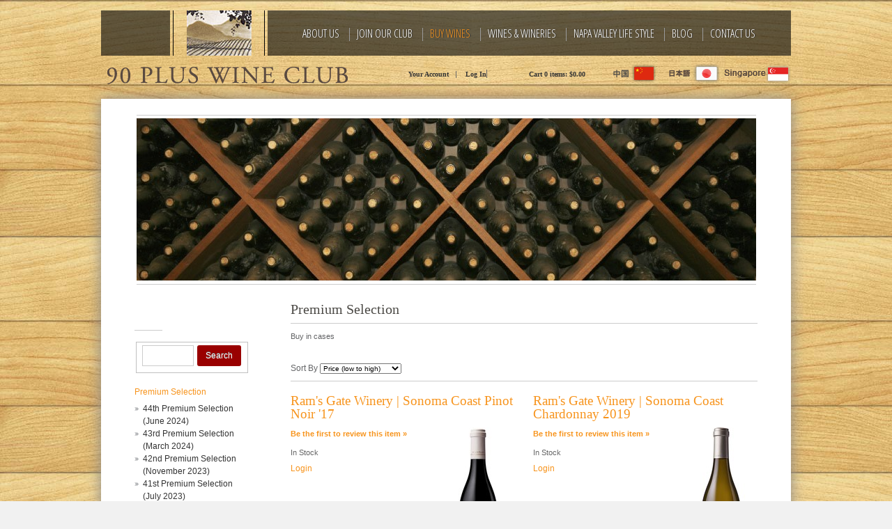

--- FILE ---
content_type: text/html;charset=UTF-8
request_url: https://www.the90pluswineclub.com/products/brand/Ram-s-Gate-Winery
body_size: 16092
content:
 <!DOCTYPE html>
<html>
<head>

	<meta charset="utf-8">
	<meta name="viewport" content="user-scalable=no, width=device-width, initial-scale=1.0, maximum-scale=1.0" />
	<meta http-equiv="X-UA-Compatible" content="IE=edge">
	
		<title>The 90 Plus Wine Club - Brand - Ram's Gate Winery</title>
	
	<meta name="platform" content="WineDirect Ecommerce https://www.winedirect.com" />


		<link rel="canonical" href="https://www.the90pluswineclub.com/products/brand/Ram-s-Gate-Winery" />
	

	<link rel="Shortcut Icon" href="/favicon.ico" type="image/x-icon">
	<link rel="apple-touch-icon" href="/apple-touch-icon.png"/>
	<link href='//fonts.googleapis.com/css?family=Open+Sans+Condensed:300' rel='stylesheet' type='text/css'>

	
	<link rel="stylesheet" href="https://assetss3.vin65.com/css/vin65-accessibility.css?timestamp=20190329" type="text/css">
	
				<link rel="stylesheet" href="https://assetss3.vin65.com/css/vin65-responsive.min.css?timestamp=20190329" type="text/css">
		

	<script src="https://assetss3.vin65.com/js/jquery-1.7.2.patch.min.js"></script>

	
	
	
		<script type="text/javascript">
			var assetPath = "https://assetss3.vin65.com",
				request = { currency: "USD" },
				hasCheckoutV2 = 0,
				hasGTM = 0,
				recaptcha_sitekey = "";
		</script>
	
	
	
	
		<script src="https://assetss3.vin65.com/js/jquery-ui-1.8.21.custom.min.js" type="text/javascript"></script>	
	
	
		<link rel="stylesheet" href="https://assetss3.vin65.com/css/jquery-ui-1.8.21.custom.css" type="text/css">
		<style>
			.ui-datepicker .ui-datepicker-prev span, .ui-datepicker .ui-datepicker-next span {
				font-size: 0px;
			}
		</style>
	
	<script src="https://assetss3.vin65.com/js/vin65.js?timestamp=20250612" type="text/javascript"></script>
	
<script type="text/javascript">
	try {	
		var _gaq = _gaq || [];

		
			_gaq.push(['t11._setAccount', 'UA-33184573-1']);
							
			_gaq.push(['t11._trackPageview']);
			
			
			_gaq.push(['t12._setAccount', 'UA-11401597-1']);
							
			_gaq.push(['t12._trackPageview']);
			
			
			_gaq.push(['t13._setAccount', 'UA-50919605-17']);
							
			_gaq.push(['t13._trackPageview']);
			
			
		(function() {
			var ga = document.createElement('script');     ga.type = 'text/javascript'; ga.async = true;
			
			ga.src = ('https:' == document.location.protocol ? 'https://' : 'http://') + 'stats.g.doubleclick.net/dc.js';
			var s = document.getElementsByTagName('script')[0]; s.parentNode.insertBefore(ga, s);
		})();
	} catch(err) {

		/*txt="There was an error on Google Analytics.\n\n";
		txt+="Error description: " + err.message + "\n\n";
		txt+="Click OK to continue.\n\n";
		alert(txt);
		*/
	}
</script>


<script>
	window['_fs_debug'] = false;
	window['_fs_host'] = 'fullstory.com';
	window['_fs_script'] = 'edge.fullstory.com/s/fs.js';
	window['_fs_org'] = 'S4RSX';
	window['_fs_namespace'] = 'FS';
	(function(m,n,e,t,l,o,g,y){
	    if (e in m) {if(m.console && m.console.log) { m.console.log('FullStory namespace conflict. Please set window["_fs_namespace"].');} return;}
	    g=m[e]=function(a,b,s){g.q?g.q.push([a,b,s]):g._api(a,b,s);};g.q=[];
	    o=n.createElement(t);o.async=1;o.crossOrigin='anonymous';o.src='https://'+_fs_script;
	    y=n.getElementsByTagName(t)[0];y.parentNode.insertBefore(o,y);
	    g.identify=function(i,v,s){g(l,{uid:i},s);if(v)g(l,v,s)};g.setUserVars=function(v,s){g(l,v,s)};g.event=function(i,v,s){g('event',{n:i,p:v},s)};
	    g.shutdown=function(){g("rec",!1)};g.restart=function(){g("rec",!0)};
	    g.log = function(a,b){g("log",[a,b])};
	    g.consent=function(a){g("consent",!arguments.length||a)};
	    g.identifyAccount=function(i,v){o='account';v=v||{};v.acctId=i;g(o,v)};
	    g.clearUserCookie=function(){};
	    g._w={};y='XMLHttpRequest';g._w[y]=m[y];y='fetch';g._w[y]=m[y];
	    if(m[y])m[y]=function(){return g._w[y].apply(this,arguments)};
	})(window,document,window['_fs_namespace'],'script','user');


	(function() {
		
	})();
</script>

<script type="text/javascript">
window.NREUM||(NREUM={}),__nr_require=function(t,n,e){function r(e){if(!n[e]){var o=n[e]={exports:{}};t[e][0].call(o.exports,function(n){var o=t[e][1][n];return r(o||n)},o,o.exports)}return n[e].exports}if("function"==typeof __nr_require)return __nr_require;for(var o=0;o<e.length;o++)r(e[o]);return r}({1:[function(t,n,e){function r(t){try{s.console&&console.log(t)}catch(n){}}var o,i=t("ee"),a=t(21),s={};try{o=localStorage.getItem("__nr_flags").split(","),console&&"function"==typeof console.log&&(s.console=!0,o.indexOf("dev")!==-1&&(s.dev=!0),o.indexOf("nr_dev")!==-1&&(s.nrDev=!0))}catch(c){}s.nrDev&&i.on("internal-error",function(t){r(t.stack)}),s.dev&&i.on("fn-err",function(t,n,e){r(e.stack)}),s.dev&&(r("NR AGENT IN DEVELOPMENT MODE"),r("flags: "+a(s,function(t,n){return t}).join(", ")))},{}],2:[function(t,n,e){function r(t,n,e,r,s){try{p?p-=1:o(s||new UncaughtException(t,n,e),!0)}catch(f){try{i("ierr",[f,c.now(),!0])}catch(d){}}return"function"==typeof u&&u.apply(this,a(arguments))}function UncaughtException(t,n,e){this.message=t||"Uncaught error with no additional information",this.sourceURL=n,this.line=e}function o(t,n){var e=n?null:c.now();i("err",[t,e])}var i=t("handle"),a=t(22),s=t("ee"),c=t("loader"),f=t("gos"),u=window.onerror,d=!1,l="nr@seenError",p=0;c.features.err=!0,t(1),window.onerror=r;try{throw new Error}catch(h){"stack"in h&&(t(9),t(8),"addEventListener"in window&&t(5),c.xhrWrappable&&t(10),d=!0)}s.on("fn-start",function(t,n,e){d&&(p+=1)}),s.on("fn-err",function(t,n,e){d&&!e[l]&&(f(e,l,function(){return!0}),this.thrown=!0,o(e))}),s.on("fn-end",function(){d&&!this.thrown&&p>0&&(p-=1)}),s.on("internal-error",function(t){i("ierr",[t,c.now(),!0])})},{}],3:[function(t,n,e){t("loader").features.ins=!0},{}],4:[function(t,n,e){function r(t){}if(window.performance&&window.performance.timing&&window.performance.getEntriesByType){var o=t("ee"),i=t("handle"),a=t(9),s=t(8),c="learResourceTimings",f="addEventListener",u="resourcetimingbufferfull",d="bstResource",l="resource",p="-start",h="-end",m="fn"+p,w="fn"+h,v="bstTimer",g="pushState",y=t("loader");y.features.stn=!0,t(7),"addEventListener"in window&&t(5);var x=NREUM.o.EV;o.on(m,function(t,n){var e=t[0];e instanceof x&&(this.bstStart=y.now())}),o.on(w,function(t,n){var e=t[0];e instanceof x&&i("bst",[e,n,this.bstStart,y.now()])}),a.on(m,function(t,n,e){this.bstStart=y.now(),this.bstType=e}),a.on(w,function(t,n){i(v,[n,this.bstStart,y.now(),this.bstType])}),s.on(m,function(){this.bstStart=y.now()}),s.on(w,function(t,n){i(v,[n,this.bstStart,y.now(),"requestAnimationFrame"])}),o.on(g+p,function(t){this.time=y.now(),this.startPath=location.pathname+location.hash}),o.on(g+h,function(t){i("bstHist",[location.pathname+location.hash,this.startPath,this.time])}),f in window.performance&&(window.performance["c"+c]?window.performance[f](u,function(t){i(d,[window.performance.getEntriesByType(l)]),window.performance["c"+c]()},!1):window.performance[f]("webkit"+u,function(t){i(d,[window.performance.getEntriesByType(l)]),window.performance["webkitC"+c]()},!1)),document[f]("scroll",r,{passive:!0}),document[f]("keypress",r,!1),document[f]("click",r,!1)}},{}],5:[function(t,n,e){function r(t){for(var n=t;n&&!n.hasOwnProperty(u);)n=Object.getPrototypeOf(n);n&&o(n)}function o(t){s.inPlace(t,[u,d],"-",i)}function i(t,n){return t[1]}var a=t("ee").get("events"),s=t("wrap-function")(a,!0),c=t("gos"),f=XMLHttpRequest,u="addEventListener",d="removeEventListener";n.exports=a,"getPrototypeOf"in Object?(r(document),r(window),r(f.prototype)):f.prototype.hasOwnProperty(u)&&(o(window),o(f.prototype)),a.on(u+"-start",function(t,n){var e=t[1],r=c(e,"nr@wrapped",function(){function t(){if("function"==typeof e.handleEvent)return e.handleEvent.apply(e,arguments)}var n={object:t,"function":e}[typeof e];return n?s(n,"fn-",null,n.name||"anonymous"):e});this.wrapped=t[1]=r}),a.on(d+"-start",function(t){t[1]=this.wrapped||t[1]})},{}],6:[function(t,n,e){function r(t,n,e){var r=t[n];"function"==typeof r&&(t[n]=function(){var t=i(arguments),n={};o.emit(e+"before-start",[t],n);var a;n[m]&&n[m].dt&&(a=n[m].dt);var s=r.apply(this,t);return o.emit(e+"start",[t,a],s),s.then(function(t){return o.emit(e+"end",[null,t],s),t},function(t){throw o.emit(e+"end",[t],s),t})})}var o=t("ee").get("fetch"),i=t(22),a=t(21);n.exports=o;var s=window,c="fetch-",f=c+"body-",u=["arrayBuffer","blob","json","text","formData"],d=s.Request,l=s.Response,p=s.fetch,h="prototype",m="nr@context";d&&l&&p&&(a(u,function(t,n){r(d[h],n,f),r(l[h],n,f)}),r(s,"fetch",c),o.on(c+"end",function(t,n){var e=this;if(n){var r=n.headers.get("content-length");null!==r&&(e.rxSize=r),o.emit(c+"done",[null,n],e)}else o.emit(c+"done",[t],e)}))},{}],7:[function(t,n,e){var r=t("ee").get("history"),o=t("wrap-function")(r);n.exports=r;var i=window.history&&window.history.constructor&&window.history.constructor.prototype,a=window.history;i&&i.pushState&&i.replaceState&&(a=i),o.inPlace(a,["pushState","replaceState"],"-")},{}],8:[function(t,n,e){var r=t("ee").get("raf"),o=t("wrap-function")(r),i="equestAnimationFrame";n.exports=r,o.inPlace(window,["r"+i,"mozR"+i,"webkitR"+i,"msR"+i],"raf-"),r.on("raf-start",function(t){t[0]=o(t[0],"fn-")})},{}],9:[function(t,n,e){function r(t,n,e){t[0]=a(t[0],"fn-",null,e)}function o(t,n,e){this.method=e,this.timerDuration=isNaN(t[1])?0:+t[1],t[0]=a(t[0],"fn-",this,e)}var i=t("ee").get("timer"),a=t("wrap-function")(i),s="setTimeout",c="setInterval",f="clearTimeout",u="-start",d="-";n.exports=i,a.inPlace(window,[s,"setImmediate"],s+d),a.inPlace(window,[c],c+d),a.inPlace(window,[f,"clearImmediate"],f+d),i.on(c+u,r),i.on(s+u,o)},{}],10:[function(t,n,e){function r(t,n){d.inPlace(n,["onreadystatechange"],"fn-",s)}function o(){var t=this,n=u.context(t);t.readyState>3&&!n.resolved&&(n.resolved=!0,u.emit("xhr-resolved",[],t)),d.inPlace(t,g,"fn-",s)}function i(t){y.push(t),h&&(b?b.then(a):w?w(a):(E=-E,O.data=E))}function a(){for(var t=0;t<y.length;t++)r([],y[t]);y.length&&(y=[])}function s(t,n){return n}function c(t,n){for(var e in t)n[e]=t[e];return n}t(5);var f=t("ee"),u=f.get("xhr"),d=t("wrap-function")(u),l=NREUM.o,p=l.XHR,h=l.MO,m=l.PR,w=l.SI,v="readystatechange",g=["onload","onerror","onabort","onloadstart","onloadend","onprogress","ontimeout"],y=[];n.exports=u;var x=window.XMLHttpRequest=function(t){var n=new p(t);try{u.emit("new-xhr",[n],n),n.addEventListener(v,o,!1)}catch(e){try{u.emit("internal-error",[e])}catch(r){}}return n};if(c(p,x),x.prototype=p.prototype,d.inPlace(x.prototype,["open","send"],"-xhr-",s),u.on("send-xhr-start",function(t,n){r(t,n),i(n)}),u.on("open-xhr-start",r),h){var b=m&&m.resolve();if(!w&&!m){var E=1,O=document.createTextNode(E);new h(a).observe(O,{characterData:!0})}}else f.on("fn-end",function(t){t[0]&&t[0].type===v||a()})},{}],11:[function(t,n,e){function r(t){if(!i(t))return null;var n=window.NREUM;if(!n.loader_config)return null;var e=(n.loader_config.accountID||"").toString()||null,r=(n.loader_config.agentID||"").toString()||null,s=(n.loader_config.trustKey||"").toString()||null;if(!e||!r)return null;var c=a.generateCatId(),f=a.generateCatId(),u=Date.now(),d=o(c,f,u,e,r,s);return{header:d,guid:c,traceId:f,timestamp:u}}function o(t,n,e,r,o,i){var a="btoa"in window&&"function"==typeof window.btoa;if(!a)return null;var s={v:[0,1],d:{ty:"Browser",ac:r,ap:o,id:t,tr:n,ti:e}};return i&&r!==i&&(s.d.tk=i),btoa(JSON.stringify(s))}function i(t){var n=!1,e=!1,r={};if("init"in NREUM&&"distributed_tracing"in NREUM.init&&(r=NREUM.init.distributed_tracing,e=!!r.enabled),e)if(t.sameOrigin)n=!0;else if(r.allowed_origins instanceof Array)for(var o=0;o<r.allowed_origins.length;o++){var i=s(r.allowed_origins[o]);if(t.hostname===i.hostname&&t.protocol===i.protocol&&t.port===i.port){n=!0;break}}return e&&n}var a=t(19),s=t(13);n.exports={generateTracePayload:r,shouldGenerateTrace:i}},{}],12:[function(t,n,e){function r(t){var n=this.params,e=this.metrics;if(!this.ended){this.ended=!0;for(var r=0;r<l;r++)t.removeEventListener(d[r],this.listener,!1);n.aborted||(e.duration=a.now()-this.startTime,this.loadCaptureCalled||4!==t.readyState?null==n.status&&(n.status=0):i(this,t),e.cbTime=this.cbTime,u.emit("xhr-done",[t],t),s("xhr",[n,e,this.startTime]))}}function o(t,n){var e=c(n),r=t.params;r.host=e.hostname+":"+e.port,r.pathname=e.pathname,t.parsedOrigin=c(n),t.sameOrigin=t.parsedOrigin.sameOrigin}function i(t,n){t.params.status=n.status;var e=w(n,t.lastSize);if(e&&(t.metrics.rxSize=e),t.sameOrigin){var r=n.getResponseHeader("X-NewRelic-App-Data");r&&(t.params.cat=r.split(", ").pop())}t.loadCaptureCalled=!0}var a=t("loader");if(a.xhrWrappable){var s=t("handle"),c=t(13),f=t(11).generateTracePayload,u=t("ee"),d=["load","error","abort","timeout"],l=d.length,p=t("id"),h=t(17),m=t(16),w=t(14),v=window.XMLHttpRequest;a.features.xhr=!0,t(10),t(6),u.on("new-xhr",function(t){var n=this;n.totalCbs=0,n.called=0,n.cbTime=0,n.end=r,n.ended=!1,n.xhrGuids={},n.lastSize=null,n.loadCaptureCalled=!1,t.addEventListener("load",function(e){i(n,t)},!1),h&&(h>34||h<10)||window.opera||t.addEventListener("progress",function(t){n.lastSize=t.loaded},!1)}),u.on("open-xhr-start",function(t){this.params={method:t[0]},o(this,t[1]),this.metrics={}}),u.on("open-xhr-end",function(t,n){"loader_config"in NREUM&&"xpid"in NREUM.loader_config&&this.sameOrigin&&n.setRequestHeader("X-NewRelic-ID",NREUM.loader_config.xpid);var e=f(this.parsedOrigin);e&&e.header&&(n.setRequestHeader("newrelic",e.header),this.dt=e)}),u.on("send-xhr-start",function(t,n){var e=this.metrics,r=t[0],o=this;if(e&&r){var i=m(r);i&&(e.txSize=i)}this.startTime=a.now(),this.listener=function(t){try{"abort"!==t.type||o.loadCaptureCalled||(o.params.aborted=!0),("load"!==t.type||o.called===o.totalCbs&&(o.onloadCalled||"function"!=typeof n.onload))&&o.end(n)}catch(e){try{u.emit("internal-error",[e])}catch(r){}}};for(var s=0;s<l;s++)n.addEventListener(d[s],this.listener,!1)}),u.on("xhr-cb-time",function(t,n,e){this.cbTime+=t,n?this.onloadCalled=!0:this.called+=1,this.called!==this.totalCbs||!this.onloadCalled&&"function"==typeof e.onload||this.end(e)}),u.on("xhr-load-added",function(t,n){var e=""+p(t)+!!n;this.xhrGuids&&!this.xhrGuids[e]&&(this.xhrGuids[e]=!0,this.totalCbs+=1)}),u.on("xhr-load-removed",function(t,n){var e=""+p(t)+!!n;this.xhrGuids&&this.xhrGuids[e]&&(delete this.xhrGuids[e],this.totalCbs-=1)}),u.on("addEventListener-end",function(t,n){n instanceof v&&"load"===t[0]&&u.emit("xhr-load-added",[t[1],t[2]],n)}),u.on("removeEventListener-end",function(t,n){n instanceof v&&"load"===t[0]&&u.emit("xhr-load-removed",[t[1],t[2]],n)}),u.on("fn-start",function(t,n,e){n instanceof v&&("onload"===e&&(this.onload=!0),("load"===(t[0]&&t[0].type)||this.onload)&&(this.xhrCbStart=a.now()))}),u.on("fn-end",function(t,n){this.xhrCbStart&&u.emit("xhr-cb-time",[a.now()-this.xhrCbStart,this.onload,n],n)}),u.on("fetch-before-start",function(t){var n,e=t[1]||{};"string"==typeof t[0]?n=t[0]:t[0]&&t[0].url&&(n=t[0].url),n&&(this.parsedOrigin=c(n),this.sameOrigin=this.parsedOrigin.sameOrigin);var r=f(this.parsedOrigin);if(r&&r.header){var o=r.header;if("string"==typeof t[0]){var i={};for(var a in e)i[a]=e[a];i.headers=new Headers(e.headers||{}),i.headers.set("newrelic",o),this.dt=r,t.length>1?t[1]=i:t.push(i)}else t[0]&&t[0].headers&&(t[0].headers.append("newrelic",o),this.dt=r)}})}},{}],13:[function(t,n,e){var r={};n.exports=function(t){if(t in r)return r[t];var n=document.createElement("a"),e=window.location,o={};n.href=t,o.port=n.port;var i=n.href.split("://");!o.port&&i[1]&&(o.port=i[1].split("/")[0].split("@").pop().split(":")[1]),o.port&&"0"!==o.port||(o.port="https"===i[0]?"443":"80"),o.hostname=n.hostname||e.hostname,o.pathname=n.pathname,o.protocol=i[0],"/"!==o.pathname.charAt(0)&&(o.pathname="/"+o.pathname);var a=!n.protocol||":"===n.protocol||n.protocol===e.protocol,s=n.hostname===document.domain&&n.port===e.port;return o.sameOrigin=a&&(!n.hostname||s),"/"===o.pathname&&(r[t]=o),o}},{}],14:[function(t,n,e){function r(t,n){var e=t.responseType;return"json"===e&&null!==n?n:"arraybuffer"===e||"blob"===e||"json"===e?o(t.response):"text"===e||"document"===e||""===e||void 0===e?o(t.responseText):void 0}var o=t(16);n.exports=r},{}],15:[function(t,n,e){function r(){}function o(t,n,e){return function(){return i(t,[f.now()].concat(s(arguments)),n?null:this,e),n?void 0:this}}var i=t("handle"),a=t(21),s=t(22),c=t("ee").get("tracer"),f=t("loader"),u=NREUM;"undefined"==typeof window.newrelic&&(newrelic=u);var d=["setPageViewName","setCustomAttribute","setErrorHandler","finished","addToTrace","inlineHit","addRelease"],l="api-",p=l+"ixn-";a(d,function(t,n){u[n]=o(l+n,!0,"api")}),u.addPageAction=o(l+"addPageAction",!0),u.setCurrentRouteName=o(l+"routeName",!0),n.exports=newrelic,u.interaction=function(){return(new r).get()};var h=r.prototype={createTracer:function(t,n){var e={},r=this,o="function"==typeof n;return i(p+"tracer",[f.now(),t,e],r),function(){if(c.emit((o?"":"no-")+"fn-start",[f.now(),r,o],e),o)try{return n.apply(this,arguments)}catch(t){throw c.emit("fn-err",[arguments,this,t],e),t}finally{c.emit("fn-end",[f.now()],e)}}}};a("actionText,setName,setAttribute,save,ignore,onEnd,getContext,end,get".split(","),function(t,n){h[n]=o(p+n)}),newrelic.noticeError=function(t,n){"string"==typeof t&&(t=new Error(t)),i("err",[t,f.now(),!1,n])}},{}],16:[function(t,n,e){n.exports=function(t){if("string"==typeof t&&t.length)return t.length;if("object"==typeof t){if("undefined"!=typeof ArrayBuffer&&t instanceof ArrayBuffer&&t.byteLength)return t.byteLength;if("undefined"!=typeof Blob&&t instanceof Blob&&t.size)return t.size;if(!("undefined"!=typeof FormData&&t instanceof FormData))try{return JSON.stringify(t).length}catch(n){return}}}},{}],17:[function(t,n,e){var r=0,o=navigator.userAgent.match(/Firefox[\/\s](\d+\.\d+)/);o&&(r=+o[1]),n.exports=r},{}],18:[function(t,n,e){function r(t,n){var e=t.getEntries();e.forEach(function(t){"first-paint"===t.name?c("timing",["fp",Math.floor(t.startTime)]):"first-contentful-paint"===t.name&&c("timing",["fcp",Math.floor(t.startTime)])})}function o(t,n){var e=t.getEntries();e.length>0&&c("lcp",[e[e.length-1]])}function i(t){if(t instanceof u&&!l){var n,e=Math.round(t.timeStamp);n=e>1e12?Date.now()-e:f.now()-e,l=!0,c("timing",["fi",e,{type:t.type,fid:n}])}}if(!("init"in NREUM&&"page_view_timing"in NREUM.init&&"enabled"in NREUM.init.page_view_timing&&NREUM.init.page_view_timing.enabled===!1)){var a,s,c=t("handle"),f=t("loader"),u=NREUM.o.EV;if("PerformanceObserver"in window&&"function"==typeof window.PerformanceObserver){a=new PerformanceObserver(r),s=new PerformanceObserver(o);try{a.observe({entryTypes:["paint"]}),s.observe({entryTypes:["largest-contentful-paint"]})}catch(d){}}if("addEventListener"in document){var l=!1,p=["click","keydown","mousedown","pointerdown","touchstart"];p.forEach(function(t){document.addEventListener(t,i,!1)})}}},{}],19:[function(t,n,e){function r(){function t(){return n?15&n[e++]:16*Math.random()|0}var n=null,e=0,r=window.crypto||window.msCrypto;r&&r.getRandomValues&&(n=r.getRandomValues(new Uint8Array(31)));for(var o,i="xxxxxxxx-xxxx-4xxx-yxxx-xxxxxxxxxxxx",a="",s=0;s<i.length;s++)o=i[s],"x"===o?a+=t().toString(16):"y"===o?(o=3&t()|8,a+=o.toString(16)):a+=o;return a}function o(){function t(){return n?15&n[e++]:16*Math.random()|0}var n=null,e=0,r=window.crypto||window.msCrypto;r&&r.getRandomValues&&Uint8Array&&(n=r.getRandomValues(new Uint8Array(31)));for(var o=[],i=0;i<16;i++)o.push(t().toString(16));return o.join("")}n.exports={generateUuid:r,generateCatId:o}},{}],20:[function(t,n,e){function r(t,n){if(!o)return!1;if(t!==o)return!1;if(!n)return!0;if(!i)return!1;for(var e=i.split("."),r=n.split("."),a=0;a<r.length;a++)if(r[a]!==e[a])return!1;return!0}var o=null,i=null,a=/Version\/(\S+)\s+Safari/;if(navigator.userAgent){var s=navigator.userAgent,c=s.match(a);c&&s.indexOf("Chrome")===-1&&s.indexOf("Chromium")===-1&&(o="Safari",i=c[1])}n.exports={agent:o,version:i,match:r}},{}],21:[function(t,n,e){function r(t,n){var e=[],r="",i=0;for(r in t)o.call(t,r)&&(e[i]=n(r,t[r]),i+=1);return e}var o=Object.prototype.hasOwnProperty;n.exports=r},{}],22:[function(t,n,e){function r(t,n,e){n||(n=0),"undefined"==typeof e&&(e=t?t.length:0);for(var r=-1,o=e-n||0,i=Array(o<0?0:o);++r<o;)i[r]=t[n+r];return i}n.exports=r},{}],23:[function(t,n,e){n.exports={exists:"undefined"!=typeof window.performance&&window.performance.timing&&"undefined"!=typeof window.performance.timing.navigationStart}},{}],ee:[function(t,n,e){function r(){}function o(t){function n(t){return t&&t instanceof r?t:t?c(t,s,i):i()}function e(e,r,o,i){if(!l.aborted||i){t&&t(e,r,o);for(var a=n(o),s=m(e),c=s.length,f=0;f<c;f++)s[f].apply(a,r);var d=u[y[e]];return d&&d.push([x,e,r,a]),a}}function p(t,n){g[t]=m(t).concat(n)}function h(t,n){var e=g[t];if(e)for(var r=0;r<e.length;r++)e[r]===n&&e.splice(r,1)}function m(t){return g[t]||[]}function w(t){return d[t]=d[t]||o(e)}function v(t,n){f(t,function(t,e){n=n||"feature",y[e]=n,n in u||(u[n]=[])})}var g={},y={},x={on:p,addEventListener:p,removeEventListener:h,emit:e,get:w,listeners:m,context:n,buffer:v,abort:a,aborted:!1};return x}function i(){return new r}function a(){(u.api||u.feature)&&(l.aborted=!0,u=l.backlog={})}var s="nr@context",c=t("gos"),f=t(21),u={},d={},l=n.exports=o();l.backlog=u},{}],gos:[function(t,n,e){function r(t,n,e){if(o.call(t,n))return t[n];var r=e();if(Object.defineProperty&&Object.keys)try{return Object.defineProperty(t,n,{value:r,writable:!0,enumerable:!1}),r}catch(i){}return t[n]=r,r}var o=Object.prototype.hasOwnProperty;n.exports=r},{}],handle:[function(t,n,e){function r(t,n,e,r){o.buffer([t],r),o.emit(t,n,e)}var o=t("ee").get("handle");n.exports=r,r.ee=o},{}],id:[function(t,n,e){function r(t){var n=typeof t;return!t||"object"!==n&&"function"!==n?-1:t===window?0:a(t,i,function(){return o++})}var o=1,i="nr@id",a=t("gos");n.exports=r},{}],loader:[function(t,n,e){function r(){if(!E++){var t=b.info=NREUM.info,n=p.getElementsByTagName("script")[0];if(setTimeout(u.abort,3e4),!(t&&t.licenseKey&&t.applicationID&&n))return u.abort();f(y,function(n,e){t[n]||(t[n]=e)}),c("mark",["onload",a()+b.offset],null,"api");var e=p.createElement("script");e.src="https://"+t.agent,n.parentNode.insertBefore(e,n)}}function o(){"complete"===p.readyState&&i()}function i(){c("mark",["domContent",a()+b.offset],null,"api")}function a(){return O.exists&&performance.now?Math.round(performance.now()):(s=Math.max((new Date).getTime(),s))-b.offset}var s=(new Date).getTime(),c=t("handle"),f=t(21),u=t("ee"),d=t(20),l=window,p=l.document,h="addEventListener",m="attachEvent",w=l.XMLHttpRequest,v=w&&w.prototype;NREUM.o={ST:setTimeout,SI:l.setImmediate,CT:clearTimeout,XHR:w,REQ:l.Request,EV:l.Event,PR:l.Promise,MO:l.MutationObserver};var g=""+location,y={beacon:"bam.nr-data.net",errorBeacon:"bam.nr-data.net",agent:"js-agent.newrelic.com/nr-1167.min.js"},x=w&&v&&v[h]&&!/CriOS/.test(navigator.userAgent),b=n.exports={offset:s,now:a,origin:g,features:{},xhrWrappable:x,userAgent:d};t(15),t(18),p[h]?(p[h]("DOMContentLoaded",i,!1),l[h]("load",r,!1)):(p[m]("onreadystatechange",o),l[m]("onload",r)),c("mark",["firstbyte",s],null,"api");var E=0,O=t(23)},{}],"wrap-function":[function(t,n,e){function r(t){return!(t&&t instanceof Function&&t.apply&&!t[a])}var o=t("ee"),i=t(22),a="nr@original",s=Object.prototype.hasOwnProperty,c=!1;n.exports=function(t,n){function e(t,n,e,o){function nrWrapper(){var r,a,s,c;try{a=this,r=i(arguments),s="function"==typeof e?e(r,a):e||{}}catch(f){l([f,"",[r,a,o],s])}u(n+"start",[r,a,o],s);try{return c=t.apply(a,r)}catch(d){throw u(n+"err",[r,a,d],s),d}finally{u(n+"end",[r,a,c],s)}}return r(t)?t:(n||(n=""),nrWrapper[a]=t,d(t,nrWrapper),nrWrapper)}function f(t,n,o,i){o||(o="");var a,s,c,f="-"===o.charAt(0);for(c=0;c<n.length;c++)s=n[c],a=t[s],r(a)||(t[s]=e(a,f?s+o:o,i,s))}function u(e,r,o){if(!c||n){var i=c;c=!0;try{t.emit(e,r,o,n)}catch(a){l([a,e,r,o])}c=i}}function d(t,n){if(Object.defineProperty&&Object.keys)try{var e=Object.keys(t);return e.forEach(function(e){Object.defineProperty(n,e,{get:function(){return t[e]},set:function(n){return t[e]=n,n}})}),n}catch(r){l([r])}for(var o in t)s.call(t,o)&&(n[o]=t[o]);return n}function l(n){try{t.emit("internal-error",n)}catch(e){}}return t||(t=o),e.inPlace=f,e.flag=a,e}},{}]},{},["loader",2,12,4,3]);
;NREUM.loader_config={accountID:"452206",trustKey:"452206",agentID:"404286013",licenseKey:"1c223bb105",applicationID:"383664277"}
;NREUM.info={beacon:"bam.nr-data.net",errorBeacon:"bam.nr-data.net",licenseKey:"1c223bb105",applicationID:"383664277",sa:1}
</script>

<script>
var _rollbarConfig = {
	accessToken: 'ed82373c35664f9c977d3ee5c49d489a',
	captureUncaught: true,
	captureUnhandledRejections: true,
	scrubFields: [
		'creditCardNumber',
		'loginData',
		'password',
		'cvv2',
		'cardSwipe',
		'cardNumber',
		'cardExpiryMo',
		'cardExpiryYr',
		'creditCardExpiresIn',
		'creditCardNumber',
		'creditCardExpiryMo',
		'creditCardExpiryYr',
		'nameOnCard'
	],
	scrubTelemetryInputs: true,
	payload: {
		environment: "production",
		websiteID: "48B5E9DC-EEBE-35D5-BD8F-31C8067C0FF7"
	}
};
// Rollbar Snippet
!function(r){function e(n){if(o[n])return o[n].exports;var t=o[n]={exports:{},id:n,loaded:!1};return r[n].call(t.exports,t,t.exports,e),t.loaded=!0,t.exports}var o={};return e.m=r,e.c=o,e.p="",e(0)}([function(r,e,o){"use strict";var n=o(1),t=o(4);_rollbarConfig=_rollbarConfig||{},_rollbarConfig.rollbarJsUrl=_rollbarConfig.rollbarJsUrl||"https://cdnjs.cloudflare.com/ajax/libs/rollbar.js/2.4.6/rollbar.min.js",_rollbarConfig.async=void 0===_rollbarConfig.async||_rollbarConfig.async;var a=n.setupShim(window,_rollbarConfig),l=t(_rollbarConfig);window.rollbar=n.Rollbar,a.loadFull(window,document,!_rollbarConfig.async,_rollbarConfig,l)},function(r,e,o){"use strict";function n(r){return function(){try{return r.apply(this,arguments)}catch(r){try{console.error("[Rollbar]: Internal error",r)}catch(r){}}}}function t(r,e){this.options=r,this._rollbarOldOnError=null;var o=s++;this.shimId=function(){return o},"undefined"!=typeof window&&window._rollbarShims&&(window._rollbarShims[o]={handler:e,messages:[]})}function a(r,e){if(r){var o=e.globalAlias||"Rollbar";if("object"==typeof r[o])return r[o];r._rollbarShims={},r._rollbarWrappedError=null;var t=new p(e);return n(function(){e.captureUncaught&&(t._rollbarOldOnError=r.onerror,i.captureUncaughtExceptions(r,t,!0),i.wrapGlobals(r,t,!0)),e.captureUnhandledRejections&&i.captureUnhandledRejections(r,t,!0);var n=e.autoInstrument;return e.enabled!==!1&&(void 0===n||n===!0||"object"==typeof n&&n.network)&&r.addEventListener&&(r.addEventListener("load",t.captureLoad.bind(t)),r.addEventListener("DOMContentLoaded",t.captureDomContentLoaded.bind(t))),r[o]=t,t})()}}function l(r){return n(function(){var e=this,o=Array.prototype.slice.call(arguments,0),n={shim:e,method:r,args:o,ts:new Date};window._rollbarShims[this.shimId()].messages.push(n)})}var i=o(2),s=0,d=o(3),c=function(r,e){return new t(r,e)},p=d.bind(null,c);t.prototype.loadFull=function(r,e,o,t,a){var l=function(){var e;if(void 0===r._rollbarDidLoad){e=new Error("rollbar.js did not load");for(var o,n,t,l,i=0;o=r._rollbarShims[i++];)for(o=o.messages||[];n=o.shift();)for(t=n.args||[],i=0;i<t.length;++i)if(l=t[i],"function"==typeof l){l(e);break}}"function"==typeof a&&a(e)},i=!1,s=e.createElement("script"),d=e.getElementsByTagName("script")[0],c=d.parentNode;s.crossOrigin="",s.src=t.rollbarJsUrl,o||(s.async=!0),s.onload=s.onreadystatechange=n(function(){if(!(i||this.readyState&&"loaded"!==this.readyState&&"complete"!==this.readyState)){s.onload=s.onreadystatechange=null;try{c.removeChild(s)}catch(r){}i=!0,l()}}),c.insertBefore(s,d)},t.prototype.wrap=function(r,e,o){try{var n;if(n="function"==typeof e?e:function(){return e||{}},"function"!=typeof r)return r;if(r._isWrap)return r;if(!r._rollbar_wrapped&&(r._rollbar_wrapped=function(){o&&"function"==typeof o&&o.apply(this,arguments);try{return r.apply(this,arguments)}catch(o){var e=o;throw e&&("string"==typeof e&&(e=new String(e)),e._rollbarContext=n()||{},e._rollbarContext._wrappedSource=r.toString(),window._rollbarWrappedError=e),e}},r._rollbar_wrapped._isWrap=!0,r.hasOwnProperty))for(var t in r)r.hasOwnProperty(t)&&(r._rollbar_wrapped[t]=r[t]);return r._rollbar_wrapped}catch(e){return r}};for(var u="log,debug,info,warn,warning,error,critical,global,configure,handleUncaughtException,handleUnhandledRejection,captureEvent,captureDomContentLoaded,captureLoad".split(","),f=0;f<u.length;++f)t.prototype[u[f]]=l(u[f]);r.exports={setupShim:a,Rollbar:p}},function(r,e){"use strict";function o(r,e,o){if(r){var t;"function"==typeof e._rollbarOldOnError?t=e._rollbarOldOnError:r.onerror&&!r.onerror.belongsToShim&&(t=r.onerror,e._rollbarOldOnError=t);var a=function(){var o=Array.prototype.slice.call(arguments,0);n(r,e,t,o)};a.belongsToShim=o,r.onerror=a}}function n(r,e,o,n){r._rollbarWrappedError&&(n[4]||(n[4]=r._rollbarWrappedError),n[5]||(n[5]=r._rollbarWrappedError._rollbarContext),r._rollbarWrappedError=null),e.handleUncaughtException.apply(e,n),o&&o.apply(r,n)}function t(r,e,o){if(r){"function"==typeof r._rollbarURH&&r._rollbarURH.belongsToShim&&r.removeEventListener("unhandledrejection",r._rollbarURH);var n=function(r){var o,n,t;try{o=r.reason}catch(r){o=void 0}try{n=r.promise}catch(r){n="[unhandledrejection] error getting `promise` from event"}try{t=r.detail,!o&&t&&(o=t.reason,n=t.promise)}catch(r){t="[unhandledrejection] error getting `detail` from event"}o||(o="[unhandledrejection] error getting `reason` from event"),e&&e.handleUnhandledRejection&&e.handleUnhandledRejection(o,n)};n.belongsToShim=o,r._rollbarURH=n,r.addEventListener("unhandledrejection",n)}}function a(r,e,o){if(r){var n,t,a="EventTarget,Window,Node,ApplicationCache,AudioTrackList,ChannelMergerNode,CryptoOperation,EventSource,FileReader,HTMLUnknownElement,IDBDatabase,IDBRequest,IDBTransaction,KeyOperation,MediaController,MessagePort,ModalWindow,Notification,SVGElementInstance,Screen,TextTrack,TextTrackCue,TextTrackList,WebSocket,WebSocketWorker,Worker,XMLHttpRequest,XMLHttpRequestEventTarget,XMLHttpRequestUpload".split(",");for(n=0;n<a.length;++n)t=a[n],r[t]&&r[t].prototype&&l(e,r[t].prototype,o)}}function l(r,e,o){if(e.hasOwnProperty&&e.hasOwnProperty("addEventListener")){for(var n=e.addEventListener;n._rollbarOldAdd&&n.belongsToShim;)n=n._rollbarOldAdd;var t=function(e,o,t){n.call(this,e,r.wrap(o),t)};t._rollbarOldAdd=n,t.belongsToShim=o,e.addEventListener=t;for(var a=e.removeEventListener;a._rollbarOldRemove&&a.belongsToShim;)a=a._rollbarOldRemove;var l=function(r,e,o){a.call(this,r,e&&e._rollbar_wrapped||e,o)};l._rollbarOldRemove=a,l.belongsToShim=o,e.removeEventListener=l}}r.exports={captureUncaughtExceptions:o,captureUnhandledRejections:t,wrapGlobals:a}},function(r,e){"use strict";function o(r,e){this.impl=r(e,this),this.options=e,n(o.prototype)}function n(r){for(var e=function(r){return function(){var e=Array.prototype.slice.call(arguments,0);if(this.impl[r])return this.impl[r].apply(this.impl,e)}},o="log,debug,info,warn,warning,error,critical,global,configure,handleUncaughtException,handleUnhandledRejection,_createItem,wrap,loadFull,shimId,captureEvent,captureDomContentLoaded,captureLoad".split(","),n=0;n<o.length;n++)r[o[n]]=e(o[n])}o.prototype._swapAndProcessMessages=function(r,e){this.impl=r(this.options);for(var o,n,t;o=e.shift();)n=o.method,t=o.args,this[n]&&"function"==typeof this[n]&&("captureDomContentLoaded"===n||"captureLoad"===n?this[n].apply(this,[t[0],o.ts]):this[n].apply(this,t));return this},r.exports=o},function(r,e){"use strict";r.exports=function(r){return function(e){if(!e&&!window._rollbarInitialized){r=r||{};for(var o,n,t=r.globalAlias||"Rollbar",a=window.rollbar,l=function(r){return new a(r)},i=0;o=window._rollbarShims[i++];)n||(n=o.handler),o.handler._swapAndProcessMessages(l,o.messages);window[t]=n,window._rollbarInitialized=!0}}}}]);
// End Rollbar Snippet
</script>

		<link rel="stylesheet" href="/assets/css/screen.min.css?timestamp=20260116050810" type="text/css" media="all">
	
	
	<!--[if lt IE 9]>
		<script src="/assets/js/html5shiv-printshiv.js"></script>
		<script src="/assets/js/respond.min.js"></script>
	<![endif]-->

</head>
<body>

	<header class="primary v65-group">
		
		<div class="headerImage">
			<img src="/assets/images/header-image.jpg" alt="Header Image">
		</div>
		
		<nav class="mainMenu">
			
<ul class="v65-layoutHeaderNav">
	<li class="v65-home"><a href="/">Home</a></li>
	

	<li ><a href="/About-Us"  aria-expanded="false" aria-controls="AboutUsMenu" class=" ">About Us</a> 
		<ul id="AboutUsMenu">
	

	<li ><a href="/About-Us/Letter-from-the-President" tabindex="-1" class=" ">Letter from the President</a> 
		</li>
	

	<li ><a href="/About-Us/Partners" tabindex="-1" class=" ">Partners</a> 
		</li>
		</ul>
		<span style="" class="v65-subMenuAccessibilityIcon v65-invisible icon-angle-down" tabindex="0"></span>
		</li>
	

	<li ><a href="/Join-Our-Club"  aria-expanded="false" aria-controls="JoinOur ClubMenu" class=" ">Join Our Club</a> 
		<ul id="JoinOur ClubMenu">
	

	<li ><a href="/Join-Our-Club/Platinum-Member" tabindex="-1" class=" ">Platinum Member</a> 
		</li>
	

	<li ><a href="/Join-Our-Club/Wine-Member" tabindex="-1" class=" ">Wine Member</a> 
		</li>
		</ul>
		<span style="" class="v65-subMenuAccessibilityIcon v65-invisible icon-angle-down" tabindex="0"></span>
		</li>
	

	<li ><a href="/Buy-Wines"  aria-expanded="false" aria-controls="BuyWinesMenu" class=" v65-pageAParent">Buy Wines</a> 
		<ul id="BuyWinesMenu">
	

	<li ><a href="/index.cfm?method=pages.showpage&pageID=E5324BBC-AABF-8EF1-854A-35316495098E" tabindex="-1" class="v65-selected ">Premium Selection</a> 
		</li>
	

	<li ><a href="/Buy-Wines/Special-Offers" tabindex="-1" class=" ">Special Offers</a> 
		</li>
	

	<li ><a href="/Buy-Wines/Varietals" tabindex="-1" class=" ">Varietals</a> 
		</li>
		</ul>
		<span style="" class="v65-subMenuAccessibilityIcon v65-invisible icon-angle-down" tabindex="0"></span>
		</li>
	

	<li ><a href="/Wines--Wineries"  aria-expanded="false" aria-controls="Wines& WineriesMenu" class=" ">Wines & Wineries</a> 
		<ul id="Wines& WineriesMenu">
	

	<li ><a href="/Wines-Wineries" tabindex="-1" class=" ">Wines & Wineries</a> 
		</li>
	

	<li ><a href="/Wines-Wineries/Wine-Varietals" tabindex="-1" class=" ">Wine Varietals</a> 
		</li>
	

	<li ><a href="/Wines-Wineries/Bottle-Shapes-Sizes" tabindex="-1" class=" ">Bottle Shapes & Sizes</a> 
		</li>
	

	<li ><a href="/Wines-Wineries/Appellations" tabindex="-1" class=" ">Appellations</a> 
		</li>
	

	<li ><a href="/Wines-Wineries/Wineries" tabindex="-1" class=" ">Wineries</a> 
		</li>
	

	<li ><a href="/Wines-Wineries/Winery-Map" tabindex="-1" class=" ">Winery Map</a> 
		</li>
		</ul>
		<span style="" class="v65-subMenuAccessibilityIcon v65-invisible icon-angle-down" tabindex="0"></span>
		</li>
	

	<li ><a href="/Napa--Valley-Lifestyle"  aria-expanded="false" aria-controls="NapaValley Life StyleMenu" class=" ">Napa Valley Life Style</a> 
		<ul id="NapaValley Life StyleMenu">
	

	<li ><a href="/Napa-Valley-Life-Style" tabindex="-1" class=" ">Napa Valley Life Style</a> 
		</li>
	

	<li ><a href="/Napa-Valley-Lifestyle/Accomodations" tabindex="-1" class=" ">Accomodations</a> 
		</li>
	

	<li ><a href="/Napa-Valley-Lifestyle/Restaurants" tabindex="-1" class=" ">Restaurants</a> 
		</li>
	

	<li ><a href="/Napa-Valley-Lifestyle/Maps" tabindex="-1" class=" ">Map</a> 
		</li>
	

	<li ><a href="/Napa-Valley-Lifestyle/Shopping" tabindex="-1" class=" ">Shopping</a> 
		</li>
	

	<li ><a href="/Napa-Valley-Lifestyle/History-of-the-Valley" tabindex="-1" class=" ">History of the Valley</a> 
		</li>
	

	<li ><a href="/Napa-Valley-Lifestyle/Activities" tabindex="-1" class=" ">Activities</a> 
		</li>
	

	<li ><a href="/Napa-Valley-Lifestyle/The-Arts" tabindex="-1" class=" ">The Arts</a> 
		</li>
	

	<li ><a href="/Napa-Valley-Lifestyle/Event-Calendar" tabindex="-1" class=" ">Event Calendar</a> 
		</li>
	

	<li ><a href="/Napa-Valley-Lifestyle/Concierge" tabindex="-1" class=" ">Concierge</a> 
		</li>
		</ul>
		<span style="" class="v65-subMenuAccessibilityIcon v65-invisible icon-angle-down" tabindex="0"></span>
		</li>
	

	<li ><a href="/Blog" class=" ">Blog</a> 
		</li>
	

	<li ><a href="/Contact-Us" class=" ">Contact Us</a> 
			</li>
		
</ul>

			<a href="#footerMenu" class="footerMenuLink"><i class="icon-menu"></i></a>
		</nav>

		<div id="user-tools">
			
			

			<div id="v65-modalCart"> 
				<a href="javascript:vin65.cart.toggleCart();" id="v65-toggleModalCart" aria-label="0 items in cart, $0.00 total">
						
	Cart <strong>0</strong> items: <strong>$0.00</strong> 

				</a>
				<div id="v65-modalCartDropdown" role="dialog" aria-modal="true" aria-label="cart">
					<div id="v65-modalCartBody">
						<p class="right"><a href="javascript:vin65.cart.hideCart();" class="modalLinkAltBtn" aria-label="Close"><span>Close</span></a></p>
						<span class="sr-only">Shopping Cart</span>
						
						<div role="alert" tabindex="-1" id="v65-itemAddedText" style="display:none;">
							<p class="alertYellow">Item was successfully added to your cart</p>
						</div>
						
						<table border="0" cellspacing="0" cellpadding="0" id="v65-modalCartTable">
							
							<tr>
								<th id="v65-cartHeaderQty" scope="col">Qty</th>
								<th id="v65-cartHeaderItem" scope="col">Item</th>
								<th id="v65-cartHeaderDescription" scope="col">Description</th>
								<th style="text-align: right;" id="v65-cartHeaderPrice" scope="col">Price</th>
								<th style="text-align: right;" id="v65-cartHeaderTotal" scope="col">Total</th>
							</tr>
							
							
							<!--Cart Subtotal-->
							<tr id="v65-modalCartTableSubtotal">
								<td colspan="3">&nbsp;</td>
								<td class="right">Subtotal</td>
								<td class="right">$0.00</td>
							</tr>
							<!--/Cart Subtotal-->
						</table>
						
						<p class="right"> <a href="/index.cfm?method=cart.showCart" class="modalLinkAltBtn"><span>View Cart</span></a>
							
						</p>

						
					</div>

					<div id="v65-modalCartFooter">&nbsp;</div>					


					
				</div>
			</div>
		
		<div class="v65-yourAccount"><a href="/index.cfm?method=memberlogin.showLogin" referrerQueryString="method=memberEditAccount.editProfile" v65js="modalLoginLink" class="v65-modalLoginLink">Your Account</a></div>
		<div class="v65-login"><a href="/index.cfm?method=memberLogin.showLogin" referrerQueryString="method=products.brandDrilldown&productBrandID=67F7C451-B8FB-901C-4D14-06B8684A0FFD&originalMarketingURL=products/brand/Ram-s-Gate-Winery" v65js="modalLoginLink" class="v65-modalLoginLink">Log In</a></div>
	
		</div><!--/user-tools-->

		<h1 class="logo hideText">
			<a href="/" accesskey="h"> The 90 Plus Wine Club</a>
		</h1>

		<div class="flags">
			<a href="//www.9yuehui.cn/"><img src="/assets/images/chinese.png" alt="Chinese Flag"></a>
			<a href="//www.the90pluswineclub.jp/"><img src="/assets/images/japanese.png" alt="Japanese Flag"></a>
			<a href="//www.the90pluswineclub.sg/"><img src="/assets/images/singapore.png" alt="Singapore Flag"></a>
		</div>

	</header>

	
	<section class="content pageContent v65-group">
		<a class="backToTop" href="#"><i class="icon-up-bold"></i>TOP</a>

		<div class="pageFeature">
			
			
				<div class="v65-pod">
				
							<div class="v65-podImage"><img src="/assets/images/pods/Banner_PremiumAssortment.jpg" /></div>
						
				</div>
			
			
		</div>

		<article class="page">
			<h1>Premium Selection</h1>

<p>Buy in cases</p> 

<div id="storeNotices">
	
</div>


		
		<!--Paging Top-->
		<div class="v65-paging v65-group">
			
			<!--v65:product_pagination-->
			
		<div class="v65-product-sortBy">
			
			<form method="post" action="/index.cfm?method=pages.showPage&pageID=E5324BBC-AABF-8EF1-854A-35316495098E&amp;maxRows=10&amp;productBrandID=67F7C451-B8FB-901C-4D14-06B8684A0FFD&amp;" name="sortBy">
			
			<label for="v65-SortByForm">Sort By</label>
			<div class="sr-only">Selection will refresh the page with new results</div>
			<select id="v65-SortByForm" aria-label="Sort By" name="sortBy" onchange="document.sortBy.submit()">
				
				<option value="Price" >Price (low to high)</option>
				
				<option value="PriceDesc" >Price (high to low)</option>
				
				<option value="ProductTitle" >Product Title (A to Z)</option>
				
				<option value="ProductTitleDesc" >Product Title (Z to A)</option>
				
				<option value="DisplayOrder" >Display Order</option>
				
			</select>
			</form>
		</div>
	
			<!--/v65:product_pagination-->
			
			<!--v65:product_pagination-->
			
			<!--/v65:product_pagination-->
			
		</div>
		<!--/Paging Top-->
	
	

<!--Products-->



<!--v65-product2Up-->
<div class="v65-product2Up v65-group " itemscope itemtype="http://schema.org/Product">
	
	<meta itemprop="url" content="http://www.the90pluswineclub.com/product/Ram-s-Gate-Winery---Sonoma-Coast-Pinot-Noir--17" />

	<!--v65:product_title-->
	
		<div class="v65-product-title v65-title"><a href="/product/Ram-s-Gate-Winery---Sonoma-Coast-Pinot-Noir--17?pageID=E5324BBC-AABF-8EF1-854A-35316495098E&sortBy=ProductBrand&maxRows=10&productBrandID=67F7C451-B8FB-901C-4D14-06B8684A0FFD&" itemprop="name" role="heading" aria-level="3">Ram's Gate Winery | Sonoma Coast Pinot Noir '17</a></div>
	
	<!--/v65:product_title-->
	
	<!--v65:product_photo-->
	
		
		<div class="v65-product-photo" >

			
			
			<a href="/product/Ram-s-Gate-Winery---Sonoma-Coast-Pinot-Noir--17" tabindex="-1" aria-hidden="true"><img src="/assets/images/products/thumbnails/RamsGateSCPNbottleshot.jpg" alt="Ram's Gate Winery | Sonoma Coast Pinot Noir '17" border="0" /></a>
			
		</div>

	
	<!--/v65:product_photo-->
	
	<!--v65:product_subtitle-->
	
	<!--/v65:product_subtitle-->
	
	<!--v65:product_teaser-->
	
	<!--/v65:product_teaser-->
	
	<!--v65:product_drilldownLink-->
	
		<div class="v65-product-drilldownLink"><a href="/product/Ram-s-Gate-Winery---Sonoma-Coast-Pinot-Noir--17" aria-label="View Product Details of Ram's Gate Winery | Sonoma Coast Pinot Noir '17">View Product Details &raquo;</a></div>
	
	<!--v65:product_drilldownLink-->
	
	<!--v65:product_reviewStats-->
	
					<div class="v65-product-reviewStats">
						<a href="/product/Ram-s-Gate-Winery---Sonoma-Coast-Pinot-Noir--17#productReviewsAnchor" aria-label="Be the first to review Ram's Gate Winery | Sonoma Coast Pinot Noir '17">Be the first to review this item &raquo;</a>
					</div>
				
	<!--v65:product_reviewStats-->
	
	<!--v65:product_inventoryMessage-->
	
	<div class="v65-product-inventoryMessage" itemscope itemtype="http://schema.org/Offer">
		
			<div class="v65-product-inventoryMessage-inStock">In Stock</div>
			<meta itemprop="availability" itemtype="http://schema.org/ItemAvailability" content="http://schema.org/InStock" />
		
	</div>

	<!--v65:product_inventoryMessage-->
	
	<!--v65:product_actionMessage-->
	
	<!--/v65:product_actionMessage-->	
	
	<!--v65:product_addToCart-->
	

		<div class="v65-product-addToCart" itemscope itemtype="http://schema.org/Offer">
		
		
				<div class="v65-product-addToCart-securityMessage">Login</div>
			
		</div>
		
	<!--/v65:product_addToCart-->
		
	<!--v65:product_socialBar-->
	
	<div class="v65-product-socialBar v65-group">
	
	</div>

	<!--/v65:product_socialBar-->
	
</div>
<!--/v65-product2Up-->




<!--v65-product2Up-->
<div class="v65-product2Up v65-group v65-last" itemscope itemtype="http://schema.org/Product">
	
	<meta itemprop="url" content="http://www.the90pluswineclub.com/product/Ram-s-Gate-Winery---Sonoma-Coast-Chardonnay-2019" />

	<!--v65:product_title-->
	
		<div class="v65-product-title v65-title"><a href="/product/Ram-s-Gate-Winery---Sonoma-Coast-Chardonnay-2019?pageID=E5324BBC-AABF-8EF1-854A-35316495098E&sortBy=ProductBrand&maxRows=10&productBrandID=67F7C451-B8FB-901C-4D14-06B8684A0FFD&" itemprop="name" role="heading" aria-level="3">Ram's Gate Winery | Sonoma Coast Chardonnay 2019</a></div>
	
	<!--/v65:product_title-->
	
	<!--v65:product_photo-->
	
		
		<div class="v65-product-photo" >

			
			
			<a href="/product/Ram-s-Gate-Winery---Sonoma-Coast-Chardonnay-2019" tabindex="-1" aria-hidden="true"><img src="/assets/images/products/thumbnails/RamsGate2019SonomaCoastChardonnaybottleshot.jpg" alt="Ram's Gate Winery | Sonoma Coast Chardonnay 2019" border="0" /></a>
			
		</div>

	
	<!--/v65:product_photo-->
	
	<!--v65:product_subtitle-->
	
	<!--/v65:product_subtitle-->
	
	<!--v65:product_teaser-->
	
	<!--/v65:product_teaser-->
	
	<!--v65:product_drilldownLink-->
	
		<div class="v65-product-drilldownLink"><a href="/product/Ram-s-Gate-Winery---Sonoma-Coast-Chardonnay-2019" aria-label="View Product Details of Ram's Gate Winery | Sonoma Coast Chardonnay 2019">View Product Details &raquo;</a></div>
	
	<!--v65:product_drilldownLink-->
	
	<!--v65:product_reviewStats-->
	
					<div class="v65-product-reviewStats">
						<a href="/product/Ram-s-Gate-Winery---Sonoma-Coast-Chardonnay-2019#productReviewsAnchor" aria-label="Be the first to review Ram's Gate Winery | Sonoma Coast Chardonnay 2019">Be the first to review this item &raquo;</a>
					</div>
				
	<!--v65:product_reviewStats-->
	
	<!--v65:product_inventoryMessage-->
	
	<div class="v65-product-inventoryMessage" itemscope itemtype="http://schema.org/Offer">
		
			<div class="v65-product-inventoryMessage-inStock">In Stock</div>
			<meta itemprop="availability" itemtype="http://schema.org/ItemAvailability" content="http://schema.org/InStock" />
		
	</div>

	<!--v65:product_inventoryMessage-->
	
	<!--v65:product_actionMessage-->
	
	<!--/v65:product_actionMessage-->	
	
	<!--v65:product_addToCart-->
	

		<div class="v65-product-addToCart" itemscope itemtype="http://schema.org/Offer">
		
		
				<div class="v65-product-addToCart-securityMessage">Login</div>
			
		</div>
		
	<!--/v65:product_addToCart-->
		
	<!--v65:product_socialBar-->
	
	<div class="v65-product-socialBar v65-group">
	
	</div>

	<!--/v65:product_socialBar-->
	
</div>
<!--/v65-product2Up-->

<div class="v65-clear">&nbsp;</div> 
<!--/Products-->


	<!--v65-paging-->
	<div class="v65-paging v65-group v65-pagingBottom">
		
		<!--v65:product_pagination-->
		
		<!--/v65:product_pagination-->
		
	</div>
	<!--/v65-paging-->

		</article>
		
		<aside class="subMenu">
			<a name="footerMenu"></a>

			<h3> Buy Wines </h3>	
			
	
	
	<form method="get" action="/index.cfm">
		<input type="hidden" name="method" value="products.search" />
		
		<fieldset>
			
			<div id="v65-searchWidgetInput">
				<input type="text" aria-label="Product Search" name="searchText" value="" />
	
				
				
			</div>
			
			<div id="v65-searchWidgetButton">
				<button type="submit" value="submit" class="defaultBtn"><span>Search</span></button>
			</div>
			
		</fieldset>
		
	</form>

<ul>


		<li><a href="/index.cfm?method=pages.showPage&pageID=E5324BBC-AABF-8EF1-854A-35316495098E"  class="v65-leftSelected ">Premium Selection</a>
		
			<ul>
		
		

		<li><a href="/Buy-Wines/Premium-Selection/44th-Premium-Selection-June-2024"  class=" ">44th Premium Selection (June 2024)</a>
		
			</li>
		

		<li><a href="/Buy-Wines/Premium-Selection/43rd-Premium-Selection-March-2024"  class=" ">43rd Premium Selection (March 2024)</a>
		
			</li>
		

		<li><a href="/Buy-Wines/Premium-Selection/42nd-Premium-Selection-November-2023"  class=" ">42nd Premium Selection (November 2023)</a>
		
			</li>
		

		<li><a href="/Buy-Wines/Premium-Selection/41st-Premium-Selection-July-2023"  class=" ">41st Premium Selection (July 2023)</a>
		
			</li>
		

		<li><a href="/Buy-Wines/Premium-Selection/4oth-Premium-Selection-February-2023"  class=" ">40th Premium Selection (February 2023)</a>
		
			</li>
		

		<li><a href="/Buy-Wines/Premium-Selection/39th-Premium-Selection-October-2022"  class=" ">39th Premium Selection (October 2022)</a>
		
			</li>
		

		<li><a href="/Buy-Wines/Premium-Selection/38th-Premium-Selection-June-2022"  class=" ">38th Premium Selection (June 2022)</a>
		
			</li>
		

		<li><a href="/Buy-Wines/Premium-Selection/37th-Premium-Selection-February-2022"  class=" ">37th Premium Selection (February 2022)</a>
		
			</li>
		

		<li><a href="/Buy-Wines/Premium-Selection/36th-Premium-Selection-November-2021"  class=" ">36th Premium Selection (November 2021)</a>
		
			</li>
		

		<li><a href="/Buy-Wines/Premium-Selection/35th-Premium-Selection-July-2021"  class=" ">35th Premium Selection (July 2021)</a>
		
			</li>
		

		<li><a href="/Buy-Wines/Premium-Selection/34th-Premium-Selection"  class=" ">34th Premium Selection (March 2021)</a>
		
			</li>
		

		<li><a href="/Buy-Wines/Premium-Selection/33rd-Premium-Selection-November-2020"  class=" ">33rd Premium Selection (November 2020)</a>
		
			</li>
		

		<li><a href="/Buy-Wines/Premium-Selection/32nd-Premium-Selection-July-2020"  class=" ">32nd Premium Selection (July 2020)</a>
		
			</li>
		

		<li><a href="/Buy-Wines/Premium-Selection/31st-Premium-Selection-March-2020"  class=" ">31st Premium Selection (March 2020)</a>
		
			</li>
		

		<li><a href="/Buy-Wines/Premium-Selection/30th-Premium-Selection-November-2019"  class=" ">30th Premium Selection (November 2019)</a>
		
			</li>
		

		<li><a href="/Buy-Wines/Premium-Selection/29th-Premium-Selection-June-2019"  class=" ">29th Premium Selection (June 2019)</a>
		
			</li>
		

		<li><a href="/Buy-Wines/Premium-Selection/28th-Premium-Selection-February-2019"  class=" ">28th Premium Selection (February 2019)</a>
		
			</li>
		

		<li><a href="/Buy-Wines/Premium-Selection/27th-Premium-Selection-November-2018"  class=" ">27th Premium Selection (November 2018)</a>
		
			</li>
		

		<li><a href="/Buy-Wines/Premium-Selection/26th-Premium-Selection-June-2018"  class=" ">26th Premium Selection (June 2018)</a>
		
			</li>
		

		<li><a href="/Buy-Wines/Premium-Selection/25th-Premium-Selection-March-2018"  class=" ">25th Premium Selection (March 2018)</a>
		
			</li>
		

		<li><a href="/Buy-Wines/Premium-Selection/24th-Premium-Selection"  class=" ">24th Premium Selection (November 2017)</a>
		
			</li>
		

		<li><a href="/Buy-Wines/Premium-Selection/23rd-Premium-Selection-June-2017"  class=" ">23rd Premium Selection (June 2017)</a>
		
			</li>
		

		<li><a href="/Buy-Wines/Premium-Selection/22nd-Premium-Selection-February-2017"  class=" ">22nd Premium Selection (February 2017)</a>
		
			</li>
		

		<li><a href="/Buy-Wines/Premium-Selection/21st-Premium-Selection-October-2016"  class=" ">21st Premium Selection (October 2016)</a>
		
			</li>
		

		<li><a href="/Buy-Wines/Premium-Selection/20th-Premium-Selection"  class=" ">20th Premium Selection (June 2016)</a>
		
			</li>
		

		<li><a href="/Buy-Wines/Premium-Selection/19th-Premium-Selection-February-2016"  class=" ">19th Premium Selection (February 2016)</a>
		
			</li>
		

		<li><a href="/Buy-Wines/Premium-Selection/18th-Premium-Selection-October-15"  class=" ">18th Premium Selection (October 2015)</a>
		
			</li>
		

		<li><a href="/Buy-Wines/Premium-Selection/17th-Premium-Selection-June-2015"  class=" ">17th Premium Selection (June 2015)</a>
		
			</li>
		

		<li><a href="/Buy-Wines/Premium-Selection/16th-Premium-Selection-February-2015"  class=" ">16th Premium Selection (February 2015)</a>
		
			</li>
		

		<li><a href="/Buy-Wines/Premium-Selection/15th-Premium-Selection"  class=" ">15th Premium Selection (October 2014)</a>
		
			</li>
		

		<li><a href="/Buy-Wines/Premium-Selection/14th-Premium-Selection"  class=" ">14th Premium Selection (June 2014)</a>
		
			</li>
		

		<li><a href="/Buy-Wines/Premium-Selection/13th-Premium-Selection-February-2013"  class=" ">13th Premium Selection (February 2014)</a>
		
			</li>
		

		<li><a href="/Buy-Wines/Premium-Selection/12th-Premium-Selection-October-2013"  class=" ">12th Premium Selection (October 2013)</a>
		
			</li>
		

		<li><a href="/Buy-Wines/Premium-Selection/11th-Premium-Selection-March-2013"  class=" ">11th Premium Selection (March 2013)</a>
		
			</li>
		

		<li><a href="/Buy-Wines/Premium-Selection/10th-Premium-Selection-February-2013"  class=" ">10th Premium Selection (February 2013)</a>
		
			</li>
		

		<li><a href="/Buy-Wines/Premium-Selection/9th-Premium-Selection-October-2012"  class=" ">9th Premium Selection (October 2012)</a>
		
			</li>
		

		<li><a href="/Buy-Wines/Premium-Selection/8th-Premium-Selection-May-2012"  class=" ">8th Premium Selection (May 2012)</a>
		
			</li>
		

		<li><a href="/Buy-Wines/Premium-Selection/7th-Premium-Selection-February-2012"  class=" ">7th Premium Selection (February 2012)</a>
		
			</li>
		

		<li><a href="/Buy-Wines/Premium-Selection/6th-Premium-Selection-October-2011"  class=" ">6th Premium Selection (October 2011)</a>
		
			</li>
		

		<li><a href="/Buy-Wines/Premium-Selection/5th-Premium-Selection-May-2011"  class=" ">5th Premium Selection (May 2011)</a>
		
			</li>
		

		<li><a href="/Buy-Wines/Premium-Selection/4th-Premium-Selection-February-2011"  class=" ">4th Premium Selection (February 2011)</a>
		
			</li>
		

		<li><a href="/Buy-Wines/Premium-Selection/3th-Premium-Selection-October-2010"  class=" ">3th Premium Selection (October 2010)</a>
		
			</li>
		

		<li><a href="/Buy-Wines/Premium-Selection/2nd-Premium-Selection-May-2010"  class=" ">2nd Premium Selection (May 2010)</a>
		
			</li>
		

		<li><a href="/Buy-Wines/Premium-Selection/1st-Premium-Selection-January-2010"  class=" ">1st Premium Selection (January 2010)</a>
		
				</li>
				</ul>
				</li> 

		<li><a href="/Buy-Wines/Special-Offers"  class=" ">Special Offers</a>
		
			</li>
		

		<li><a href="/Buy-Wines/Varietals"  class=" ">Varietals</a>
			
</ul>	


<div id="v65-navPrice">
	<span id="v65-navPriceTitle">Price</span> 	


<ul>
	
		<li><a href="/index.cfm?method=pages.showPage&pageID=E5324BBC-AABF-8EF1-854A-35316495098E&lowPrice=40&highPrice=80">$40-$80</a> <span class="v65-productCount">(2)</span></li>
	
</ul>

</div>



<div id="v65-navBrand">
	<span id="v65-navBrandTitle">Brand</span> 
	<a href="/index.cfm?method=pages.showPage&pageID=E5324BBC-AABF-8EF1-854A-35316495098E">View All</a>
	

<ul>
	
			<li><strong>Ram's Gate Winery</strong></li>
		
</ul>

</div>



<div id="v65-navTypeVarietal">
	<span id="v65-navTypeVarietalTitle">Type/Varietal</span> 		


<ul>

	
	
			<li><a href="/index.cfm?method=pages.showPage&pageID=E5324BBC-AABF-8EF1-854A-35316495098E&productBrandID=67F7C451-B8FB-901C-4D14-06B8684A0FFD&wineTypeID=EFE83DBC-0A9C-5FF2-08B8-4F41BF476E19">Red</a> <span class="v65-productCount">(1)</span></li>
		
			<li><a href="/index.cfm?method=pages.showPage&pageID=E5324BBC-AABF-8EF1-854A-35316495098E&productBrandID=67F7C451-B8FB-901C-4D14-06B8684A0FFD&wineTypeID=EFE8404A-97ED-7629-FBD3-6112878C97E4">White</a> <span class="v65-productCount">(1)</span></li>
		
</ul>

</div>	


		</aside>
	</section><!--/pageContent-->
	
	<footer>

		<div class="social">
			<a href="http://www.facebook.com/90PlusWineClub?ref=mf"><img src="/assets/images/ico-facebook.png" alt="Facebook"></a>
		</div>

		<nav>
			
<ul>
	
		
		<li><a href="/Legal/Privacy-Policy" >Privacy Policy</a></li>
	
		
		<li><a href="/Legal/Returns-Cancellations" >Returns & Cancellations</a></li>
	
		
		<li><a href="/Blog" >Blog</a></li>
	
		
		<li><a href="/Contact-Us" >Contact Us</a></li>
	
</ul>

		</nav>

		<div class="footerTools"> 
			
			<ul class="legal">
				<li> &copy; Copyright 2026 The 90 Plus Wine Club </li>
				<li>
	<a href="https://www.winedirect.com" target="_blank">Winery Ecommerce by WineDirect</a>
</li>
			</ul>
		</div><!--/footerTools-->
	</footer>

	
		<script src="/assets/js/scripts.js?timestamp=20260116050810" type="text/javascript"></script>	
	
		<script src="/assets/nivo/jquery.nivo.slider.pack.js?timestamp=20260116050810" type="text/javascript"></script>	
	

	<!-- Script injected via Vin65 Admin Panel Global JavaScript -->
	
		
		<script>
			var recaptchaOnloadCallback = function() {
				vin65.form.googleRecaptchaCallback();
			}
		</script>
		<script src="https://www.google.com/recaptcha/api.js?onload=recaptchaOnloadCallback&render=explicit" async defer></script>
	

</body>
</html> 

--- FILE ---
content_type: text/css
request_url: https://www.the90pluswineclub.com/assets/css/screen.min.css?timestamp=20260116050810
body_size: 8621
content:
@charset "UTF-8";
/* CSS Document */
/* ====================================================================================================
	Table of Content

	Misc Inlcudes
	Variables
	1. Typography - Copy into admin.css
	2. Header
	3. Navigation
		a. Navigation
		b. Sub Navigation
	4. Content
		a. Homepage Styles
		b. Page Styles
	5. Blog
	6. Print
	7. Buttons
	8. Footer
*/
/*! normalize.css v2.1.3 | MIT License | git.io/normalize */
/* ==========================================================================
   HTML5 display definitions
   ========================================================================== */
/**
 * Correct `block` display not defined in IE 8/9.
 */
article,
aside,
details,
figcaption,
figure,
footer,
header,
hgroup,
main,
nav,
section,
summary {
  display: block;
}

/**
 * Correct `inline-block` display not defined in IE 8/9.
 */
audio,
canvas,
video {
  display: inline-block;
}

/**
 * Prevent modern browsers from displaying `audio` without controls.
 * Remove excess height in iOS 5 devices.
 */
audio:not([controls]) {
  display: none;
  height: 0;
}

/**
 * Address `[hidden]` styling not present in IE 8/9.
 * Hide the `template` element in IE, Safari, and Firefox < 22.
 */
[hidden],
template {
  display: none;
}

/* ==========================================================================
   Base
   ========================================================================== */
/**
 * 1. Set default font family to sans-serif.
 * 2. Prevent iOS text size adjust after orientation change, without disabling
 *    user zoom.
 */
html {
  font-family: sans-serif;
  /* 1 */
  -ms-text-size-adjust: 100%;
  /* 2 */
  -webkit-text-size-adjust: 100%;
  /* 2 */
}

/**
 * Remove default margin.
 */
body {
  margin: 0;
}

/* ==========================================================================
   Links
   ========================================================================== */
/**
 * Remove the gray background color from active links in IE 10.
 */
a {
  background: transparent;
}

/**
 * Address `outline` inconsistency between Chrome and other browsers.
 */
a:focus {
  outline: thin dotted;
}

/**
 * Improve readability when focused and also mouse hovered in all browsers.
 */
a:active,
a:hover {
  outline: 0;
}

/* ==========================================================================
   Typography
   ========================================================================== */
/**
 * Address variable `h1` font-size and margin within `section` and `article`
 * contexts in Firefox 4+, Safari 5, and Chrome.
 */
h1 {
  font-size: 2em;
  margin: 0.67em 0;
}

/**
 * Address styling not present in IE 8/9, Safari 5, and Chrome.
 */
abbr[title] {
  border-bottom: 1px dotted;
}

/**
 * Address style set to `bolder` in Firefox 4+, Safari 5, and Chrome.
 */
b,
strong {
  font-weight: bold;
}

/**
 * Address styling not present in Safari 5 and Chrome.
 */
dfn {
  font-style: italic;
}

/**
 * Address differences between Firefox and other browsers.
 */
hr {
  -moz-box-sizing: content-box;
  box-sizing: content-box;
  height: 0;
}

/**
 * Address styling not present in IE 8/9.
 */
mark {
  background: #ff0;
  color: #000;
}

/**
 * Correct font family set oddly in Safari 5 and Chrome.
 */
code,
kbd,
pre,
samp {
  font-family: monospace, serif;
  font-size: 1em;
}

/**
 * Improve readability of pre-formatted text in all browsers.
 */
pre {
  white-space: pre-wrap;
}

/**
 * Set consistent quote types.
 */
q {
  quotes: "\201C" "\201D" "\2018" "\2019";
}

/**
 * Address inconsistent and variable font size in all browsers.
 */
small {
  font-size: 80%;
}

/**
 * Prevent `sub` and `sup` affecting `line-height` in all browsers.
 */
sub,
sup {
  font-size: 75%;
  line-height: 0;
  position: relative;
  vertical-align: baseline;
}

sup {
  top: -0.5em;
}

sub {
  bottom: -0.25em;
}

/* ==========================================================================
   Embedded content
   ========================================================================== */
/**
 * Remove border when inside `a` element in IE 8/9.
 */
img {
  border: 0;
}

/**
 * Correct overflow displayed oddly in IE 9.
 */
svg:not(:root) {
  overflow: hidden;
}

/* ==========================================================================
   Figures
   ========================================================================== */
/**
 * Address margin not present in IE 8/9 and Safari 5.
 */
figure {
  margin: 0;
}

/* ==========================================================================
   Forms
   ========================================================================== */
/**
 * Define consistent border, margin, and padding.
 */
fieldset {
  border: 1px solid #c0c0c0;
  margin: 0 2px;
  padding: 0.35em 0.625em 0.75em;
}

/**
 * 1. Correct `color` not being inherited in IE 8/9.
 * 2. Remove padding so people aren't caught out if they zero out fieldsets.
 */
legend {
  border: 0;
  /* 1 */
  padding: 0;
  /* 2 */
}

/**
 * 1. Correct font family not being inherited in all browsers.
 * 2. Correct font size not being inherited in all browsers.
 * 3. Address margins set differently in Firefox 4+, Safari 5, and Chrome.
 */
button,
input,
select,
textarea {
  font-family: inherit;
  /* 1 */
  font-size: 100%;
  /* 2 */
  margin: 0;
  /* 3 */
}

/**
 * Address Firefox 4+ setting `line-height` on `input` using `!important` in
 * the UA stylesheet.
 */
button,
input {
  line-height: normal;
}

/**
 * Address inconsistent `text-transform` inheritance for `button` and `select`.
 * All other form control elements do not inherit `text-transform` values.
 * Correct `button` style inheritance in Chrome, Safari 5+, and IE 8+.
 * Correct `select` style inheritance in Firefox 4+ and Opera.
 */
button,
select {
  text-transform: none;
}

/**
 * 1. Avoid the WebKit bug in Android 4.0.* where (2) destroys native `audio`
 *    and `video` controls.
 * 2. Correct inability to style clickable `input` types in iOS.
 * 3. Improve usability and consistency of cursor style between image-type
 *    `input` and others.
 */
button,
html input[type="button"],
input[type="reset"],
input[type="submit"] {
  -webkit-appearance: button;
  /* 2 */
  cursor: pointer;
  /* 3 */
}

/**
 * Re-set default cursor for disabled elements.
 */
button[disabled],
html input[disabled] {
  cursor: default;
}

/**
 * 1. Address box sizing set to `content-box` in IE 8/9/10.
 * 2. Remove excess padding in IE 8/9/10.
 */
input[type="checkbox"],
input[type="radio"] {
  box-sizing: border-box;
  /* 1 */
  padding: 0;
  /* 2 */
}

/**
 * 1. Address `appearance` set to `searchfield` in Safari 5 and Chrome.
 * 2. Address `box-sizing` set to `border-box` in Safari 5 and Chrome
 *    (include `-moz` to future-proof).
 */
input[type="search"] {
  -webkit-appearance: textfield;
  /* 1 */
  -moz-box-sizing: content-box;
  -webkit-box-sizing: content-box;
  /* 2 */
  box-sizing: content-box;
}

/**
 * Remove inner padding and search cancel button in Safari 5 and Chrome
 * on OS X.
 */
input[type="search"]::-webkit-search-cancel-button,
input[type="search"]::-webkit-search-decoration {
  -webkit-appearance: none;
}

/**
 * Remove inner padding and border in Firefox 4+.
 */
button::-moz-focus-inner,
input::-moz-focus-inner {
  border: 0;
  padding: 0;
}

/**
 * 1. Remove default vertical scrollbar in IE 8/9.
 * 2. Improve readability and alignment in all browsers.
 */
textarea {
  overflow: auto;
  /* 1 */
  vertical-align: top;
  /* 2 */
}

/* ==========================================================================
   Tables
   ========================================================================== */
/**
 * Remove most spacing between table cells.
 */
table {
  border-collapse: collapse;
  border-spacing: 0;
}

@font-face {
  font-family: 'fontello';
  src: url("../font/fontello.eot?96886464");
  src: url("../font/fontello.eot?96886464#iefix") format("embedded-opentype"), url("../font/fontello.woff?96886464") format("woff"), url("../font/fontello.ttf?96886464") format("truetype"), url("../font/fontello.svg?96886464#fontello") format("svg");
  font-weight: normal;
  font-style: normal;
}

/* Chrome hack: SVG is rendered more smooth in Windozze. 100% magic, uncomment if you need it. */
/* Note, that will break hinting! In other OS-es font will be not as sharp as it could be */
/*
@media screen and (-webkit-min-device-pixel-ratio:0) {
  @font-face {
    font-family: 'fontello';
    src: url('../font/fontello.svg?96886464#fontello') format('svg');
  }
}
*/
[class^="icon-"]:before, [class*=" icon-"]:before {
  font-family: "fontello";
  font-style: normal;
  font-weight: normal;
  speak: none;
  display: inline-block;
  text-decoration: inherit;
  width: 1em;
  margin-right: .2em;
  text-align: center;
  /* opacity: .8; */
  /* For safety - reset parent styles, that can break glyph codes*/
  font-variant: normal;
  text-transform: none;
  /* fix buttons height, for twitter bootstrap */
  line-height: 1em;
  /* Animation center compensation - margins should be symmetric */
  /* remove if not needed */
  margin-left: .2em;
  /* you can be more comfortable with increased icons size */
  /* font-size: 120%; */
  /* Uncomment for 3D effect */
  /* text-shadow: 1px 1px 1px rgba(127, 127, 127, 0.3); */
}

.icon-youtube:before {
  content: '\55';
}

/* 'U' */
.icon-acrobat:before {
  content: '\e3';
}

/* 'ã' */
.icon-home:before {
  content: '\2302';
}

/* '⌂' */
.icon-star:before {
  content: '\2605';
}

/* '★' */
.icon-star-empty:before {
  content: '\2606';
}

/* '☆' */
.icon-menu:before {
  content: '\2630';
}

/* '☰' */
.icon-heart-empty:before {
  content: '\2661';
}

/* '♡' */
.icon-heart:before {
  content: '\2665';
}

/* '♥' */
.icon-layout:before {
  content: '\268f';
}

/* '⚏' */
.icon-mail:before {
  content: '\2709';
}

/* '✉' */
.icon-up-bold:before {
  content: '\e800';
}

/* '' */
.icon-down-bold:before {
  content: '\e801';
}

/* '' */
.icon-location:before {
  content: '\e724';
}

/* '' */
.icon-basket:before {
  content: '\e73d';
}

/* '' */
.icon-vimeo:before {
  content: '\f306';
}

/* '' */
.icon-twitter:before {
  content: '\f309';
}

/* '' */
.icon-facebook:before {
  content: '\f30e';
}

/* '' */
.icon-gplus:before {
  content: '\f30f';
}

/* '' */
.icon-pinterest:before {
  content: '\f312';
}

/* '' */
.icon-video:before {
  content: '🎬';
}

/* '\1f3ac' */
.icon-user:before {
  content: '👤';
}

/* '\1f464' */
.icon-monitor:before {
  content: '💻';
}

/* '\1f4bb' */
.icon-phone-1:before {
  content: '📞';
}

/* '\1f4de' */
.icon-arrows-ccw:before {
  content: '\e802';
}

/* '' */
.icon-search-1:before {
  content: '🔍';
}

/* '\1f50d' */
/*
 * jQuery Nivo Slider v3.0.1
 * http://nivo.dev7studios.com
 *
 * Copyright 2012, Dev7studios
 * Free to use and abuse under the MIT license.
 * http://www.opensource.org/licenses/mit-license.php
 */
/* The Nivo Slider styles */
.nivoSlider {
  position: relative;
  width: 100%;
  height: auto;
  overflow: hidden;
  background: white url(../nivo/loading.gif) no-repeat 50% 50%;
}

.nivoSlider img {
  position: absolute;
  top: 0px;
  left: 0px;
}

.nivo-main-image {
  display: block !important;
  position: relative !important;
  width: 100% !important;
}

/* If an image is wrapped in a link */
.nivoSlider a.nivo-imageLink {
  position: absolute;
  top: 0px;
  left: 0px;
  width: 100%;
  height: 100%;
  border: 0;
  padding: 0;
  margin: 0;
  z-index: 6;
  display: none;
  cursor: hand;
  background-color: #fff;
  filter: alpha(opacity=0);
  /*non ie*/
  opacity: 0;
}

/* The slices and boxes in the Slider */
.nivo-slice {
  display: block;
  position: absolute;
  z-index: 5;
  height: 100%;
  top: 0;
}

.nivo-box {
  display: block;
  position: absolute;
  z-index: 5;
  overflow: hidden;
}

.nivo-box img {
  display: block;
}

/* Caption styles */
.nivo-caption {
  position: absolute;
  left: 0px;
  bottom: 0px;
  background: #000;
  color: #fff;
  width: 100%;
  z-index: 8;
  padding: 5px 10px;
  opacity: 0.8;
  overflow: hidden;
  display: none;
  -moz-opacity: 0.8;
  filter: alpha(opacity=8);
  -webkit-box-sizing: border-box;
  /* Safari/Chrome, other WebKit */
  -moz-box-sizing: border-box;
  /* Firefox, other Gecko */
  box-sizing: border-box;
  /* Opera/IE 8+ */
}

.nivo-caption p {
  padding: 5px;
  margin: 0;
}

.nivo-caption a {
  display: inline !important;
}

.nivo-html-caption {
  display: none;
}

/* Direction nav styles (e.g. Next & Prev) */
.nivo-directionNav a {
  display: block;
  width: 30px;
  height: 30px;
  background: url(../nivo/arrows.png) no-repeat;
  text-indent: -9999px;
  border: 0;
  position: absolute;
  top: 45%;
  z-index: 9;
  cursor: pointer;
}

a.nivo-prevNav {
  left: 15px;
}

a.nivo-nextNav {
  background-position: -30px 0px;
  right: 15px;
}

/* Control nav styles (e.g. 1,2,3...) */
.nivo-controlNav {
  text-align: center;
  padding: 15px 0;
}

.nivo-controlNav a {
  display: inline-block;
  width: 22px;
  height: 22px;
  background: url(../nivo/bullets.png) no-repeat;
  color: transparent;
  border: 0;
  margin: 0 2px;
  cursor: pointer;
}

.nivo-controlNav a.active {
  background-position: 0 -22px;
}

.hideText {
  overflow: hidden;
  text-indent: 100%;
  white-space: nowrap;
}
.hideText a {
  display: block;
  height: 100%;
}

/*   ===================================================================================================
     1. Typography - These get copied into the admin.css
======================================================================================================== */
* {
  -ms-box-sizing: border-box;
  -moz-box-sizing: border-box;
  -o-box-sizing: border-box;
  -webkit-box-sizing: border-box;
  box-sizing: border-box;
}

html {
  font-size: 75%;
}

body {
  background-color: #f1f1f1;
  background-image: url("../images/background.jpg");
  color: #636466;
  font-family: Verdana, Geneva, sans-serif;
  max-width: 990px;
  margin: 0 auto;
}
@media screen and (min-width: 581px) and (max-width: 1030px) {
  body {
    padding: 0 10px;
  }
}

h1, h2, h3, h4, h5, h6 {
  color: #4c4a46;
  font-family: Georgia, serif;
  font-style: italic;
  font-weight: normal;
  margin: 0;
}

h1 {
  font-size: 20px;
  line-height: 2;
  font-style: normal;
  margin-bottom: 0.5em;
  border-bottom: 1px solid #ccc;
}

.v65-title {
  color: #4c4a46;
  font-family: Garamond, Baskerville, "Baskerville Old Face", "Hoefler Text", "Times New Roman", serif;
  font-size: 1.6em;
  font-weight: normal;
  line-height: 1;
  margin-bottom: 0.5em;
}

h2,
.v65-productWrapper h1,
.blogContent h1,
.v65-clubTitle a {
  font-size: 22px;
  color: #f7941d;
  line-height: 1.3333333333333333;
  margin-bottom: 0.6666666666666666em;
  border: 0;
  font-style: italic;
}

.v65-clubTitle a {
  font-family: Georgia, serif;
  font-size: 20px;
}

.blogContent h1 {
  border-bottom: 1px solid #000;
}

.blogFilterWrapper h5 {
  color: #222;
  font-size: 0.9em;
  text-transform: none;
}

h3 {
  font-size: 16px;
  line-height: 1;
  margin-bottom: 1em;
}

h4 {
  font-size: 1.3125em;
  line-height: 1.1428571428571428;
  margin-bottom: 1.1428571428571428em;
}

h5 {
  line-height: 1;
  color: #636466;
  font-family: Verdana, Geneva, sans-serif !important;
  font-style: normal;
  font-size: 0.8em;
  font-weight: bold;
  text-transform: uppercase;
}

h6 {
  font-size: 1em;
  line-height: 1.5;
  margin-bottom: 1.5em;
}

.v65-subtitle {
  color: #4c4a46;
  font-size: 1.5em;
  font-family: Georgia, serif;
  font-weight: normal;
  line-height: 1;
  margin-bottom: 1em;
}

.v65-product-reviewStats,
.v65-product-teaser a {
  font-weight: bold;
}

.v65-product-attributeLabel {
  font-size: 0.9em;
}

.v65-wine-specs .v65-product-attributeLabel {
  color: #222;
}

p, blockquote {
  margin: 0 0 1.2em;
  line-height: 1.5;
}

p {
  font-size: 11px;
}

dl, ol, ul {
  margin: 0 0 1.5em;
}

dd, dt, li {
  line-height: 1.5;
  margin: 0;
}

a {
  color: #f7941d;
  text-decoration: none;
}
a:hover, a:focus, a:active {
  text-decoration: underline;
}

img {
  border: none;
  height: auto !important;
  max-width: 100%;
}

form {
  margin-bottom: 1em;
}

legend {
  color: #636466;
}

hr {
  background-color: #636466;
  border: 0;
  color: #636466;
  height: 1px;
}

a[name=footerNav] {
  display: none !important;
}

/*   ===================================================================================================
     2. Header
======================================================================================================== */
header.primary {
  margin-bottom: 1em;
  position: relative;
  width: 100%;
  z-index: 10;
  margin-top: 15px;
}
@media screen and (max-width: 580px) {
  header.primary {
    margin-top: 0;
  }
}

#user-tools {
  font-weight: bold;
  font-size: 0.8em;
  font-family: Georgia, Times, "Times New Roman", serif;
  height: 3.7em;
  clear: both;
  width: 315px;
  margin-top: 10px;
  position: absolute;
  top: 65px;
  left: 380px;
}
@media screen and (min-width: 971px) and (max-width: 1000px) {
  #user-tools {
    left: 345px;
  }
}
@media screen and (min-width: 941px) and (max-width: 970px) {
  #user-tools {
    left: 320px;
  }
}
@media screen and (max-width: 940px) {
  #user-tools {
    position: relative;
    top: 0;
    left: 0;
  }
}
@media screen and (min-width: 581px) {
  #user-tools .v65-editProfile, #user-tools .v65-yourAccount {
    width: 130px;
  }
}
#user-tools .v65-login, #user-tools .v65-logout {
  border-right: 1px solid #666;
  padding-top: 1px;
  line-height: 1em;
  height: 1em;
}
@media screen and (max-width: 580px) {
  #user-tools .v65-login, #user-tools .v65-logout {
    height: 4em;
    line-height: 4em;
  }
}
@media screen and (max-width: 580px) {
  #user-tools {
    border-bottom: 1px solid black;
    height: inherit;
    margin-top: 0;
    width: 100%;
  }
}
#user-tools a {
  color: #333333;
}
#user-tools #v65-modalCart {
  top: 3px;
}
@media screen and (max-width: 580px) {
  #user-tools #v65-modalCart {
    top: 0;
    border-bottom: 1px solid #000;
  }
}

.logo {
  background-image: url('../images/logo.png');
  background-position: top center;
  background-repeat: no-repeat;
  background-size: contain;
  display: block;
  height: 50px;
  position: relative;
  width: 360px;
  border-bottom: 0;
}
.logo.errorLogo {
  float: none;
}
@media screen and (max-width: 400px) {
  .logo {
    max-width: 100% !important;
    width: inherit;
    height: auto !important;
  }
}
@media screen and (-webkit-min-device-pixel-ratio: 1.5), (min-device-pixel-ratio: 1.5) {
  .logo {
    background-image: url('../images/logo@2x.png');
  }
}
@media screen and (max-width: 767px) {
  .logo {
    clear: both;
    margin: 0.5em auto 0;
  }
}
@media screen and (min-width: 768px) {
  .logo {
    float: left;
    margin-bottom: 0;
  }
}

.headerImage {
  position: absolute;
  z-index: 200;
  top: 0;
  left: 10%;
}
@media screen and (max-width: 700px) {
  .headerImage {
    display: none;
  }
}

.flags {
  float: right;
  margin-top: 10px;
  margin-left: 20px;
}
.flags a {
  display: inline-block;
}

/*   ===================================================================================================
     3. Navigation
======================================================================================================== */
/* ----- a. Main Menu ----- */
.mainMenu {
  background-color: #554A36;
  background-color: rgba(0, 0, 0, 0.6);
  float: right;
  font-size: 13px;
  height: 65px;
  margin: 0;
  text-align: center;
  position: relative;
  width: 100%;
  z-index: 101;
}
.mainMenu .v65-home {
  display: none;
}
.mainMenu .v65-home + li {
  border: 0;
}
@media screen and (max-width: 580px) {
  .mainMenu {
    margin: 0 0 0 1em;
  }
}
@media screen and (max-width: 700px) {
  .mainMenu {
    height: inherit;
  }
}
.mainMenu ul {
  display: inline;
  float: right;
  list-style: none;
  margin: 0;
  padding: 0;
  position: relative;
  width: 76%;
  padding: 25px 0 17px;
}
@media screen and (max-width: 960px) {
  .mainMenu ul {
    width: 73%;
  }
}
@media screen and (max-width: 893px) {
  .mainMenu ul {
    padding: 18px 0 17px;
  }
}
@media screen and (max-width: 800px) {
  .mainMenu ul {
    width: 70%;
  }
}
@media screen and (max-width: 700px) {
  .mainMenu ul {
    width: 90%;
    display: inline-block;
    float: none;
    margin: 0 auto;
  }
}
@media screen and (max-width: 580px) {
  .mainMenu ul {
    padding: 20px 0 12px;
  }
}
.mainMenu ul ul {
  border: 1px solid #cccccc;
  background: white;
  display: none;
  font-size: 12px;
  left: 0px;
  position: absolute;
  top: 60px;
  width: 180px;
  padding: 0;
}
.mainMenu li {
  display: inline-block;
  margin: 0;
  display: inline-block;
  position: relative;
  border-left: 1px solid #999;
}
@media screen and (max-width: 893px) {
  .mainMenu li {
    border: 0;
  }
}
@media screen and (max-width: 580px) {
  .mainMenu li {
    border: 0;
    padding: 5px 0;
  }
}
.mainMenu li:first-child {
  margin-left: 0;
  border: 0;
}
.mainMenu li li {
  background-color: #fff;
  display: block;
  float: none;
  height: 25px;
  line-height: 25px;
  margin: 0 !important;
  text-align: left;
  padding: 0;
  margin: 0;
  width: 180px;
}
.mainMenu li li a {
  border: none !important;
  color: #666;
  display: block;
  float: none;
  font-family: Georgia, serif;
  height: 28px;
  line-height: 28px;
  margin: 0;
  padding: 0 0 0 10px;
  text-align: left;
  text-shadow: none;
  text-transform: none;
  width: 170px;
}
.mainMenu li li a:hover {
  color: black;
}
.mainMenu a {
  font-family: 'Open Sans Condensed', sans-serif;
  font-size: 16px;
  color: white;
  display: inline-block;
  height: 15px;
  line-height: 15px;
  margin: 0;
  padding: 0 10px;
  position: relative;
  text-align: center;
  -ms-text-shadow: 1px 0px 1px #333;
  -moz-text-shadow: 1px 0px 1px #333;
  -o-text-shadow: 1px 0px 1px #333;
  text-shadow: 1px 0px 1px #333;
  text-transform: uppercase;
  text-decoration: none;
}
@media screen and (max-width: 580px) {
  .mainMenu a {
    border: 0;
  }
}
@media screen and (max-width: 767px) {
  .mainMenu a {
    padding: 0 0.5em;
  }
}
.mainMenu a:hover {
  color: #f7941d;
  text-decoration: none;
}
.mainMenu .v65-pageAParent {
  color: #f7941d;
}
.mainMenu .v65-home {
  margin-left: 0;
  border: 0;
}
@media screen and (max-width: 919px) {
  .mainMenu .v65-home {
    display: none;
  }
}
.mainMenu .v65-home a {
  border: 0;
}
@media screen and (max-width: 919px) {
  .mainMenu .v65-home + li a {
    border: 0;
  }
}
.mainMenu .v65-selected {
  color: #f7941d;
}
.mainMenu .footerMenuLink {
  bottom: 0;
  font-size: 1.5em;
  position: absolute;
  right: 0;
  line-height: 25px;
  height: 25px;
}
@media screen and (max-width: 450px) {
  .mainMenu .footerMenuLink {
    display: block;
  }
}
@media screen and (min-width: 451px) {
  .mainMenu .footerMenuLink {
    display: none;
  }
}

/* ----- b. Sub Menu ----- */
.subMenu {
  margin-bottom: 0;
  margin-top: 50px;
}
@media screen and (min-width: 768px) {
  .subMenu {
    float: left;
    margin-right: 20px;
    padding-right: 2%;
    width: 20.5%;
  }
}
@media screen and (max-width: 767px) {
  .subMenu {
    text-align: center;
  }
}
.subMenu h3 {
  width: 40px;
  height: 0px !important;
  border-bottom: 1px solid #ccc;
  overflow: hidden;
  padding: 0;
}
.subMenu ul {
  list-style: none;
  margin-bottom: 0;
  padding: 0;
}
.subMenu li {
  line-height: 2.5;
}
@media screen and (max-width: 767px) {
  .subMenu li {
    border-top: 1px solid #cccccc;
    line-height: 44px;
    text-align: center;
  }
}
.subMenu li ul {
  margin-bottom: 10px;
}
.subMenu li ul li {
  background-image: url(../images/leftNav-Bullet.gif);
  background-repeat: no-repeat;
  background-position: 0 .5em;
  padding-left: 12px;
  line-height: 1;
}
.subMenu a {
  color: #333;
  display: inline;
  line-height: 1.5;
  width: 100%;
}
.subMenu a:hover {
  color: #f7941d;
  text-decoration: none;
}
.subMenu .v65-pageAParent {
  color: #f7941d;
}
.subMenu .v65-leftSelected {
  color: #f7941d;
}

.v65-product-pagination li {
  line-height: 1.2;
  padding: 0 6px;
  margin: 0;
  color: #000;
}
.v65-product-pagination li.border {
  border-right: 1px solid #000;
}
.v65-product-pagination ul {
  padding: .5em 0 0;
}

.v65-Paging li a,
.v65-product-pagination li a {
  background-color: white;
  background-color: transparent;
  color: #f7941d;
  height: 1.2em;
  line-height: 1.2em;
  width: inherit;
}
.v65-Paging li a:hover,
.v65-product-pagination li a:hover {
  color: #f7941d;
  background-color: white;
  background-color: transparent;
  text-decoration: underline;
}

.v65-product-sortBy select {
  font-size: 0.8em;
}

div#v65-searchWidgetInput,
div#v65-searchWidgetButton {
  float: left;
}
@media screen and (min-width: 768px) and (max-width: 1030px) {
  div#v65-searchWidgetInput,
  div#v65-searchWidgetButton {
    width: 100%;
  }
}

#v65-searchWidgetInput input {
  width: 74px;
}
@media screen and (min-width: 768px) and (max-width: 1030px) {
  #v65-searchWidgetInput input {
    width: 100%;
  }
}
@media screen and (max-width: 767px) {
  #v65-searchWidgetInput input {
    width: 100px;
  }
}

@media screen and (min-width: 581px) and (max-width: 767px) {
  div#v65-searchWidgetInput {
    margin-left: 35%;
  }
}
@media screen and (min-width: 421px) and (max-width: 580px) {
  div#v65-searchWidgetInput {
    margin-left: 30%;
  }
}
@media screen and (max-width: 420px) {
  div#v65-searchWidgetInput {
    margin-left: 20%;
  }
}

div#v65-searchWidgetButton {
  margin-left: 5px;
}
@media screen and (min-width: 768px) and (max-width: 1030px) {
  div#v65-searchWidgetButton {
    margin: 0;
    margin-top: 5px;
  }
}
@media screen and (min-width: 768px) and (max-width: 1030px) {
  div#v65-searchWidgetButton button.defaultBtn {
    width: 100%;
  }
}

#v65-navTypeVarietal,
#v65-navPrice,
#v65-navBrand {
  margin-top: 20px;
  font-size: 1.2em;
}
#v65-navTypeVarietal li,
#v65-navPrice li,
#v65-navBrand li {
  background-image: url(../images/leftNav-Bullet.gif);
  background-repeat: no-repeat;
  background-position: 0 .5em;
  padding-left: 12px;
  line-height: 1;
  font-size: 11px;
}
@media screen and (max-width: 767px) {
  #v65-navTypeVarietal li,
  #v65-navPrice li,
  #v65-navBrand li {
    text-align: center;
    background-image: initial !important;
  }
}
#v65-navTypeVarietal span#v65-navTypeVarietalTitle,
#v65-navTypeVarietal span#v65-navBrandTitle,
#v65-navTypeVarietal span#v65-navPriceTitle,
#v65-navPrice span#v65-navTypeVarietalTitle,
#v65-navPrice span#v65-navBrandTitle,
#v65-navPrice span#v65-navPriceTitle,
#v65-navBrand span#v65-navTypeVarietalTitle,
#v65-navBrand span#v65-navBrandTitle,
#v65-navBrand span#v65-navPriceTitle {
  line-height: 2.2;
  color: #333;
}

/*   ===================================================================================================
     4. Content
======================================================================================================== */
#v65-modalContentHeader {
  background: #4c4a46;
}

.content {
  background: white;
  box-shadow: 0 0 20px #888888;
}

@media screen and (max-width: 767px) {
  .pageContent {
    padding: 1em;
  }
}
@media screen and (min-width: 768px) {
  .pageContent {
    padding: 1.9em 4em;
  }
}

/* ----- a. Homepage Styles ----- */
.homepageContent {
  background: white;
  box-shadow: 0 0 2em #888888;
}

.homepageText {
  margin-bottom: 2em;
}
@media screen and (max-width: 700px) {
  .homepageText {
    padding: 0 4%;
  }
}
@media screen and (min-width: 701px) {
  .homepageText {
    float: left;
    padding: 0 4% 4%;
    width: 52%;
  }
}

.homepageProductGroup {
  margin: 0 0 2em;
}
@media screen and (max-width: 700px) {
  .homepageProductGroup {
    padding: 0 4%;
  }
}
@media screen and (min-width: 701px) {
  .homepageProductGroup {
    float: left;
    padding: 0 4% 4% 0;
    width: 36%;
  }
}
.homepageProductGroup .v65-productGroup-products {
  text-align: left;
  width: 100%;
}
.homepageProductGroup .v65-productGroup-title {
  color: #4c4a46;
  font-family: Georgia, serif;
  font-size: 26px;
  line-height: 1.2;
  margin: 0.25em  0 0.5em;
}
.homepageProductGroup .v65-productGroup-teaser {
  float: none;
  margin: 0;
  width: 100%;
}
.homepageProductGroup .v65-productGroup-product {
  margin: 0 0 1em;
  width: 100%;
}
.homepageProductGroup .v65-product-photo {
  float: left;
  width: auto;
}

#slider {
  float: left;
  height: 0;
  padding-top: 35%;
  overflow: hidden;
  width: 61%;
  margin: 20px 0 0 22px;
  max-width: 594px;
}
#slider .nivo-main-image {
  position: absolute !important;
}
@media screen and (max-width: 767px) {
  #slider {
    width: 90%;
    margin: 0 auto 100px;
    float: none;
    overflow: visible !important;
  }
}
@media screen and (max-width: 400px) {
  #slider {
    margin-bottom: 50px;
  }
}

.nivo-controlNav {
  max-width: 594px;
  float: left;
  clear: left;
  width: 61%;
  margin-left: 22px;
}
@media screen and (max-width: 767px) {
  .nivo-controlNav {
    width: 90%;
    float: none;
    margin: 0 auto;
  }
}
.nivo-controlNav a {
  display: none;
}

.topHomepageContent {
  width: 32%;
  margin: 20px 22px 0 0;
  float: right;
}
.topHomepageContent .v65-pod {
  float: right;
}
@media screen and (max-width: 767px) {
  .topHomepageContent .v65-pod {
    float: none;
  }
}
.topHomepageContent .v65-pod h1 {
  color: #f7941d;
  font-style: italic;
  border: 0;
  line-height: 1.6;
}
@media screen and (max-width: 767px) {
  .topHomepageContent {
    width: 90%;
    margin: 20px auto 40px;
    float: none;
  }
}

.bottomHomepageContent {
  width: 95%;
  border-top: 1px solid #ccc;
  float: left;
  margin: 0 22px;
}
@media screen and (max-width: 710px) {
  .bottomHomepageContent {
    width: 92%;
    margin: 0 auto;
    float: none;
  }
}
.bottomHomepageContent .v65-pod {
  border-right: 1px solid #ccc;
  float: left;
  padding: 0 3%;
  margin: 3% 0;
  min-height: 415px;
  width: 33%;
}
.bottomHomepageContent .v65-pod p img {
  width: inherit !important;
  max-width: 100%;
  height: auto !important;
}
.bottomHomepageContent .v65-pod h1 {
  border: 0;
  line-height: 1;
}
@media screen and (max-width: 710px) {
  .bottomHomepageContent .v65-pod {
    border-right: 0;
    border-bottom: 1px solid #ccc;
    float: none;
    min-height: inherit;
    padding-bottom: 20px;
    margin: 40px auto;
    width: 100%;
  }
}

.bottomHomepageRight .v65-pod {
  border: 0;
}

/* ----- b. Page Styles ----- */
.backToTop {
  background: #333333;
  bottom: 1em;
  color: white;
  border: 1px solid #cccccc;
  border-radius: 50%;
  display: none;
  height: 5em;
  line-height: 5em;
  opacity: 0.6;
  position: fixed;
  right: 1em;
  text-align: center;
  text-decoration: none;
  width: 5em;
  z-index: 1000;
}

@media screen and (min-width: 768px) {
  .page {
    float: right;
    width: 75%;
  }
}

@media screen and (min-width: 581px) {
  .col2 {
    float: left;
    margin-right: 4%;
    width: 48%;
  }
}
.col2 + .col2 {
  margin-right: 0;
}

.v65-featureRight, .v65-right,
.v65-featureLeft, .v65-left,
.v65-border {
  -webkit-box-sizing: border-box;
  -moz-box-sizing: border-box;
  box-sizing: border-box;
}

.pageFeature {
  margin-bottom: 15px;
}
.pageFeature .v65-pod {
  border-bottom: 1px solid #ccc;
  border-top: 1px solid #ccc;
  max-width: 889px;
  margin: 0 auto;
  padding: 4px 0 2px;
  width: 100%;
}

/* ----- c. Store Styles ----- */
@media screen and (max-width: 725px) {
  #v65-fieldset-wholesalerInfo, #v65-fieldset-billingInfo,
  #v65-fieldset-shippingOptions, #v65-fieldset-shippingInfo,
  #v65-fieldset-paymentMethod, #v65-fieldset-sourceCode,
  #v65-fieldset-usernamePassword {
    width: 98%;
  }
}

.v65-productGroup-teaser {
  width: 100%;
}

.v65-productGroup-product:first-child {
  margin-left: 0;
}

@media screen and (max-width: 750px) {
  .v65-productGroup .v65-clear {
    display: none;
  }
}
.v65-productGroup .v65-clear.productGroup-2Up-rowClear {
  display: none;
}
@media screen and (min-width: 581px) and (max-width: 599px) {
  .v65-productGroup .v65-clear.productGroup-2Up-rowClear {
    display: block;
  }
}
.v65-productGroup .v65-clear.productGroup-3Up-rowClear {
  display: none;
}
@media screen and (min-width: 600px) and (max-width: 750px) {
  .v65-productGroup .v65-clear.productGroup-3Up-rowClear {
    display: block;
  }
}

@media screen and (max-width: 720px) {
  .print {
    margin: 0 10px;
  }
}

.v65-product-sortBy form {
  margin-bottom: 0;
}

.v65-paging {
  border-bottom: 1px solid #ccc;
}

.v65-product-availability,
.v65-product-inventoryMessage {
  font-size: 0.88em;
  font-style: normal;
}

.v65-productWrapper {
  border-top: 1px solid #000;
  padding-top: 20px;
}

/* Drilldown */
.v65-productWrapper .v65-product-leftCol {
  width: 26.5%;
}
@media screen and (max-width: 680px) {
  .v65-productWrapper .v65-product-leftCol {
    width: 100%;
  }
}

.v65-productWrapper .v65-product-rightCol,
.v65-productWrapper h1 {
  width: 67%;
}
@media screen and (max-width: 680px) {
  .v65-productWrapper .v65-product-rightCol,
  .v65-productWrapper h1 {
    width: 100%;
  }
}

/* Wine Specs */
.v65-productWrapper .v65-product-leftCol .v65-productDrilldown-specs {
  display: none;
}

.v65-productWrapper .v65-product-rightCol .v65-productDrilldown-specs2 {
  display: block;
  float: right;
  margin: 0 20px 20px;
}
@media screen and (max-width: 680px) {
  .v65-productWrapper .v65-product-rightCol .v65-productDrilldown-specs2 {
    width: 100%;
  }
}
@media screen and (max-width: 980px) {
  .v65-productWrapper .v65-product-rightCol .v65-productDrilldown-specs2 {
    margin: 0 0 20px;
    float: none;
  }
}
.v65-productWrapper .v65-product-rightCol .v65-productDrilldown-specs2 .v65-wine-specs {
  border: 1px solid #ccc;
  padding: 10px;
}

/*   ===================================================================================================
     5. Blog
======================================================================================================== */
@media screen and (min-width: 581px) {
  .blogContent {
    float: left;
    width: 75%;
  }
}
@media screen and (min-width: 768px) {
  .blogContent {
    padding: 0% 4% 0 0;
    width: 56%;
  }
}

@media screen and (min-width: 581px) {
  .blogFilterWrapper {
    float: right;
    width: 20%;
  }
}
@media screen and (min-width: 768px) {
  .blogFilterWrapper {
    padding-top: 4%;
    width: 40%;
  }
}
.blogFilterWrapper ul {
  list-style: none;
  padding: 0;
}
.blogFilterWrapper li {
  font-size: 11px;
  margin: 0 0 0 10px;
}

@media screen and (max-width: 580px), (min-width: 768px) {
  .blogFilter {
    float: left;
    width: 48%;
  }
}

@media screen and (max-width: 580px), (min-width: 768px) {
  .blogFilterLeft {
    padding-right: 4%;
  }
}

/*   ===================================================================================================
     6. Buttons
======================================================================================================== */
button span {
  padding: 0 1em;
}
button.defaultBtn, button.modalBtn, button.largeBtn {
  background-color: #990000;
  border-radius: 3px;
  text-decoration: none;
  text-shadow: 0 -1px 0 #666;
  vertical-align: middle;
  -webkit-tap-highlight-color: rgba(0, 0, 0, 0);
}
button.defaultBtn span, button.modalBtn span, button.largeBtn span {
  background: none;
  height: auto;
  line-height: inherit;
}
button.defaultBtn:hover, button.defaultBtn:active, button.modalBtn:hover, button.modalBtn:active, button.largeBtn:hover, button.largeBtn:active {
  background-color: #cc0000;
}
button.modalBtn, button.altModalBtn {
  height: 2.5em;
  line-height: inherit;
}
button.altBtn, button.altModalBtn, button.altLargeBtn {
  background-color: #7c7c7c;
  border-radius: 3px;
  text-decoration: none;
  text-shadow: 0 -1px 0 black;
  vertical-align: middle;
  -webkit-tap-highlight-color: rgba(0, 0, 0, 0);
}
button.altBtn span, button.altModalBtn span, button.altLargeBtn span {
  background: none;
  height: auto;
  line-height: inherit;
}
button.altBtn:hover, button.altBtn:active, button.altModalBtn:hover, button.altModalBtn:active, button.altLargeBtn:hover, button.altLargeBtn:active {
  background-color: #7c7c7c;
}

a span {
  padding: 0 1em;
  height: auto;
  line-height: inherit;
}
a.linkBtn, a.modalLinkBtn, a.largeLinkBtn {
  background-color: #990000;
  border-radius: 3px;
  text-decoration: none;
  text-shadow: 0 -1px 0 #666;
  vertical-align: middle;
  -webkit-tap-highlight-color: rgba(0, 0, 0, 0);
}
a.linkBtn span, a.modalLinkBtn span, a.largeLinkBtn span {
  background: none;
  height: auto;
  line-height: inherit;
}
a.linkBtn:hover, a.linkBtn:active, a.modalLinkBtn:hover, a.modalLinkBtn:active, a.largeLinkBtn:hover, a.largeLinkBtn:active {
  background-color: #cc0000;
}
a.linkAltBtn, a.modalLinkAltBtn, a.modalLinkAltBtn {
  background-color: #7c7c7c;
  border-radius: 3px;
  text-decoration: none;
  text-shadow: 0 -1px 0 black;
  vertical-align: middle;
  -webkit-tap-highlight-color: rgba(0, 0, 0, 0);
}
a.linkAltBtn span, a.modalLinkAltBtn span, a.modalLinkAltBtn span {
  background: none;
  height: auto;
  line-height: inherit;
}
a.linkAltBtn:hover, a.linkAltBtn:active, a.modalLinkAltBtn:hover, a.modalLinkAltBtn:active, a.modalLinkAltBtn:hover, a.modalLinkAltBtn:active {
  background-color: #999999;
}
a.modalLinkBtn, a.modalLinkAltBtn, a.modalLinkAltBtn {
  min-width: auto;
}

/*   ===================================================================================================
     7. Footer
======================================================================================================== */
footer {
  color: #5a4a3f;
  padding: 1.5em 0;
  font-weight: bold;
  font-size: 0.8em;
  font-family: Georgia, Times, "Times New Roman", serif;
  text-align: left;
  width: 100%;
}
footer ul {
  list-style: none;
  margin: 0.5em 1em 0;
  padding: 0;
  float: right;
}
@media screen and (max-width: 767px) {
  footer ul {
    float: none;
  }
}
@media screen and (min-width: 768px) {
  footer ul {
    margin-bottom: 0.5em;
  }
}
@media screen and (max-width: 767px) {
  footer li {
    border-top: 1px solid #5a4a3f;
    line-height: 44px;
    text-align: center;
  }
}
@media screen and (min-width: 768px) {
  footer li {
    display: inline;
    padding: 3px;
  }
}
footer li a {
  color: #251b1a;
  display: inline-block;
  position: relative;
}
@media screen and (max-width: 767px) {
  footer li a {
    width: 100%;
  }
}
footer li a:hover {
  color: black;
}
footer .phone a:hover, footer .email a:hover, footer .map a:hover {
  text-decoration: none;
}
footer .legal {
  font-size: 0.917em;
}
footer .legal li {
  display: block;
}
footer .legal li a {
  color: #5a4a3f;
}
footer .legal li a:hover {
  text-decoration: none;
}
footer .footerTools ul, footer .footerTools .legal {
  float: left;
}
@media screen and (max-width: 767px) {
  footer .footerTools ul, footer .footerTools .legal {
    float: none;
  }
}
footer a {
  color: #5a4a3f;
}

.social {
  float: right;
  clear: right;
  margin: 0 25px;
}
@media screen and (max-width: 767px) {
  .social {
    float: none;
    text-align: center;
  }
}


--- FILE ---
content_type: text/plain; charset=utf-8
request_url: https://rs.fullstory.com/rec/page
body_size: -56
content:
{"reason_code":2,"reason":"Org is disabled","cookie_domain":"the90pluswineclub.com"}
